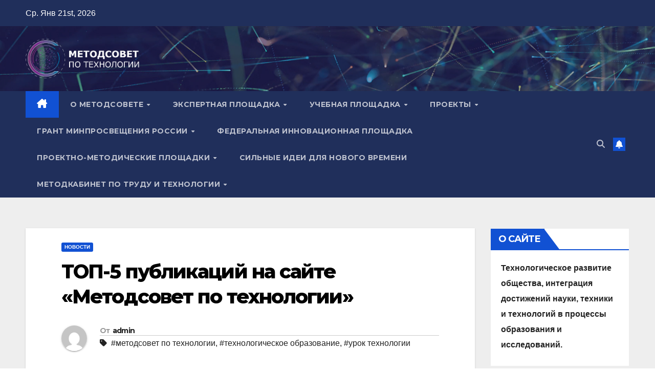

--- FILE ---
content_type: text/html; charset=UTF-8
request_url: https://metodsovet.ru/2024/01/03/%D1%82%D0%BE%D0%BF-5-%D0%BF%D1%83%D0%B1%D0%BB%D0%B8%D0%BA%D0%B0%D1%86%D0%B8%D0%B9-%D0%BD%D0%B0-%D1%81%D0%B0%D0%B9%D1%82%D0%B5-%D0%BC%D0%B5%D1%82%D0%BE%D0%B4%D1%81%D0%BE%D0%B2%D0%B5%D1%82-%D0%BF/
body_size: 20303
content:
<!DOCTYPE html>
<html dir="ltr" lang="ru-RU" prefix="og: https://ogp.me/ns#">
<head>
<meta charset="UTF-8">
<meta name="viewport" content="width=device-width, initial-scale=1">
<link rel="profile" href="http://gmpg.org/xfn/11">
<title>ТОП-5 публикаций на сайте «Методсовет по технологии» - НАЦИОНАЛЬНЫЙ МЕТОДИЧЕСКИЙ СОВЕТ ПО ТЕХНОЛОГИЧЕСКОМУ ОБРАЗОВАНИЮ</title>
	<style>img:is([sizes="auto" i], [sizes^="auto," i]) { contain-intrinsic-size: 3000px 1500px }</style>
	
		<!-- All in One SEO 4.9.3 - aioseo.com -->
	<meta name="description" content="Публикуем ТОП-5 публикаций, ставших наиболее популярными в 2023 году. Типология уроков по технологии / В.А. Кальней, О.Н. Логвинова, Д.А. Махотин Производственные кейсы в технологическом образовании в условиях цифровизации / А. В. Гавриленко, Д. А. Махотин, Д. В. Сасс Направления научных исследований в области развития технологического образования школьников в условиях цифровой трансформации экономики и производства /" />
	<meta name="robots" content="max-image-preview:large" />
	<meta name="author" content="admin"/>
	<link rel="canonical" href="https://metodsovet.ru/2024/01/03/%d1%82%d0%be%d0%bf-5-%d0%bf%d1%83%d0%b1%d0%bb%d0%b8%d0%ba%d0%b0%d1%86%d0%b8%d0%b9-%d0%bd%d0%b0-%d1%81%d0%b0%d0%b9%d1%82%d0%b5-%d0%bc%d0%b5%d1%82%d0%be%d0%b4%d1%81%d0%be%d0%b2%d0%b5%d1%82-%d0%bf/" />
	<meta name="generator" content="All in One SEO (AIOSEO) 4.9.3" />
		<meta property="og:locale" content="ru_RU" />
		<meta property="og:site_name" content="НАЦИОНАЛЬНЫЙ МЕТОДИЧЕСКИЙ СОВЕТ ПО ТЕХНОЛОГИЧЕСКОМУ ОБРАЗОВАНИЮ - АНО «МЕТОДСОВЕТ ПО ТЕХНОЛОГИИ»" />
		<meta property="og:type" content="article" />
		<meta property="og:title" content="ТОП-5 публикаций на сайте «Методсовет по технологии» - НАЦИОНАЛЬНЫЙ МЕТОДИЧЕСКИЙ СОВЕТ ПО ТЕХНОЛОГИЧЕСКОМУ ОБРАЗОВАНИЮ" />
		<meta property="og:description" content="Публикуем ТОП-5 публикаций, ставших наиболее популярными в 2023 году. Типология уроков по технологии / В.А. Кальней, О.Н. Логвинова, Д.А. Махотин Производственные кейсы в технологическом образовании в условиях цифровизации / А. В. Гавриленко, Д. А. Махотин, Д. В. Сасс Направления научных исследований в области развития технологического образования школьников в условиях цифровой трансформации экономики и производства /" />
		<meta property="og:url" content="https://metodsovet.ru/2024/01/03/%d1%82%d0%be%d0%bf-5-%d0%bf%d1%83%d0%b1%d0%bb%d0%b8%d0%ba%d0%b0%d1%86%d0%b8%d0%b9-%d0%bd%d0%b0-%d1%81%d0%b0%d0%b9%d1%82%d0%b5-%d0%bc%d0%b5%d1%82%d0%be%d0%b4%d1%81%d0%be%d0%b2%d0%b5%d1%82-%d0%bf/" />
		<meta property="og:image" content="https://metodsovet.ru/wp-content/uploads/2021/05/logo2.png" />
		<meta property="og:image:secure_url" content="https://metodsovet.ru/wp-content/uploads/2021/05/logo2.png" />
		<meta property="og:image:width" content="350" />
		<meta property="og:image:height" content="350" />
		<meta property="article:published_time" content="2024-01-03T00:00:35+00:00" />
		<meta property="article:modified_time" content="2024-01-03T00:00:35+00:00" />
		<meta property="article:publisher" content="https://www.facebook.com/groups/teaching.techo/" />
		<meta name="twitter:card" content="summary" />
		<meta name="twitter:title" content="ТОП-5 публикаций на сайте «Методсовет по технологии» - НАЦИОНАЛЬНЫЙ МЕТОДИЧЕСКИЙ СОВЕТ ПО ТЕХНОЛОГИЧЕСКОМУ ОБРАЗОВАНИЮ" />
		<meta name="twitter:description" content="Публикуем ТОП-5 публикаций, ставших наиболее популярными в 2023 году. Типология уроков по технологии / В.А. Кальней, О.Н. Логвинова, Д.А. Махотин Производственные кейсы в технологическом образовании в условиях цифровизации / А. В. Гавриленко, Д. А. Махотин, Д. В. Сасс Направления научных исследований в области развития технологического образования школьников в условиях цифровой трансформации экономики и производства /" />
		<meta name="twitter:image" content="https://metodsovet.ru/wp-content/uploads/2021/05/logo2.png" />
		<script type="application/ld+json" class="aioseo-schema">
			{"@context":"https:\/\/schema.org","@graph":[{"@type":"BlogPosting","@id":"https:\/\/metodsovet.ru\/2024\/01\/03\/%d1%82%d0%be%d0%bf-5-%d0%bf%d1%83%d0%b1%d0%bb%d0%b8%d0%ba%d0%b0%d1%86%d0%b8%d0%b9-%d0%bd%d0%b0-%d1%81%d0%b0%d0%b9%d1%82%d0%b5-%d0%bc%d0%b5%d1%82%d0%be%d0%b4%d1%81%d0%be%d0%b2%d0%b5%d1%82-%d0%bf\/#blogposting","name":"\u0422\u041e\u041f-5 \u043f\u0443\u0431\u043b\u0438\u043a\u0430\u0446\u0438\u0439 \u043d\u0430 \u0441\u0430\u0439\u0442\u0435 \u00ab\u041c\u0435\u0442\u043e\u0434\u0441\u043e\u0432\u0435\u0442 \u043f\u043e \u0442\u0435\u0445\u043d\u043e\u043b\u043e\u0433\u0438\u0438\u00bb - \u041d\u0410\u0426\u0418\u041e\u041d\u0410\u041b\u042c\u041d\u042b\u0419 \u041c\u0415\u0422\u041e\u0414\u0418\u0427\u0415\u0421\u041a\u0418\u0419 \u0421\u041e\u0412\u0415\u0422 \u041f\u041e \u0422\u0415\u0425\u041d\u041e\u041b\u041e\u0413\u0418\u0427\u0415\u0421\u041a\u041e\u041c\u0423 \u041e\u0411\u0420\u0410\u0417\u041e\u0412\u0410\u041d\u0418\u042e","headline":"\u0422\u041e\u041f-5 \u043f\u0443\u0431\u043b\u0438\u043a\u0430\u0446\u0438\u0439 \u043d\u0430 \u0441\u0430\u0439\u0442\u0435 &#171;\u041c\u0435\u0442\u043e\u0434\u0441\u043e\u0432\u0435\u0442 \u043f\u043e \u0442\u0435\u0445\u043d\u043e\u043b\u043e\u0433\u0438\u0438&#187;","author":{"@id":"https:\/\/metodsovet.ru\/author\/admin\/#author"},"publisher":{"@id":"https:\/\/metodsovet.ru\/#organization"},"image":{"@type":"ImageObject","url":"https:\/\/metodsovet.ru\/wp-content\/uploads\/2024\/01\/11.jpeg","width":1850,"height":929},"datePublished":"2024-01-03T03:00:35+03:00","dateModified":"2024-01-03T03:00:35+03:00","inLanguage":"ru-RU","mainEntityOfPage":{"@id":"https:\/\/metodsovet.ru\/2024\/01\/03\/%d1%82%d0%be%d0%bf-5-%d0%bf%d1%83%d0%b1%d0%bb%d0%b8%d0%ba%d0%b0%d1%86%d0%b8%d0%b9-%d0%bd%d0%b0-%d1%81%d0%b0%d0%b9%d1%82%d0%b5-%d0%bc%d0%b5%d1%82%d0%be%d0%b4%d1%81%d0%be%d0%b2%d0%b5%d1%82-%d0%bf\/#webpage"},"isPartOf":{"@id":"https:\/\/metodsovet.ru\/2024\/01\/03\/%d1%82%d0%be%d0%bf-5-%d0%bf%d1%83%d0%b1%d0%bb%d0%b8%d0%ba%d0%b0%d1%86%d0%b8%d0%b9-%d0%bd%d0%b0-%d1%81%d0%b0%d0%b9%d1%82%d0%b5-%d0%bc%d0%b5%d1%82%d0%be%d0%b4%d1%81%d0%be%d0%b2%d0%b5%d1%82-%d0%bf\/#webpage"},"articleSection":"\u041d\u043e\u0432\u043e\u0441\u0442\u0438, \u043c\u0435\u0442\u043e\u0434\u0441\u043e\u0432\u0435\u0442 \u043f\u043e \u0442\u0435\u0445\u043d\u043e\u043b\u043e\u0433\u0438\u0438, \u0442\u0435\u0445\u043d\u043e\u043b\u043e\u0433\u0438\u0447\u0435\u0441\u043a\u043e\u0435 \u043e\u0431\u0440\u0430\u0437\u043e\u0432\u0430\u043d\u0438\u0435, \u0443\u0440\u043e\u043a \u0442\u0435\u0445\u043d\u043e\u043b\u043e\u0433\u0438\u0438"},{"@type":"BreadcrumbList","@id":"https:\/\/metodsovet.ru\/2024\/01\/03\/%d1%82%d0%be%d0%bf-5-%d0%bf%d1%83%d0%b1%d0%bb%d0%b8%d0%ba%d0%b0%d1%86%d0%b8%d0%b9-%d0%bd%d0%b0-%d1%81%d0%b0%d0%b9%d1%82%d0%b5-%d0%bc%d0%b5%d1%82%d0%be%d0%b4%d1%81%d0%be%d0%b2%d0%b5%d1%82-%d0%bf\/#breadcrumblist","itemListElement":[{"@type":"ListItem","@id":"https:\/\/metodsovet.ru#listItem","position":1,"name":"\u0413\u043b\u0430\u0432\u043d\u0430\u044f","item":"https:\/\/metodsovet.ru","nextItem":{"@type":"ListItem","@id":"https:\/\/metodsovet.ru\/category\/%d0%bd%d0%be%d0%b2%d0%be%d1%81%d1%82%d0%b8\/#listItem","name":"\u041d\u043e\u0432\u043e\u0441\u0442\u0438"}},{"@type":"ListItem","@id":"https:\/\/metodsovet.ru\/category\/%d0%bd%d0%be%d0%b2%d0%be%d1%81%d1%82%d0%b8\/#listItem","position":2,"name":"\u041d\u043e\u0432\u043e\u0441\u0442\u0438","item":"https:\/\/metodsovet.ru\/category\/%d0%bd%d0%be%d0%b2%d0%be%d1%81%d1%82%d0%b8\/","nextItem":{"@type":"ListItem","@id":"https:\/\/metodsovet.ru\/2024\/01\/03\/%d1%82%d0%be%d0%bf-5-%d0%bf%d1%83%d0%b1%d0%bb%d0%b8%d0%ba%d0%b0%d1%86%d0%b8%d0%b9-%d0%bd%d0%b0-%d1%81%d0%b0%d0%b9%d1%82%d0%b5-%d0%bc%d0%b5%d1%82%d0%be%d0%b4%d1%81%d0%be%d0%b2%d0%b5%d1%82-%d0%bf\/#listItem","name":"\u0422\u041e\u041f-5 \u043f\u0443\u0431\u043b\u0438\u043a\u0430\u0446\u0438\u0439 \u043d\u0430 \u0441\u0430\u0439\u0442\u0435 &#171;\u041c\u0435\u0442\u043e\u0434\u0441\u043e\u0432\u0435\u0442 \u043f\u043e \u0442\u0435\u0445\u043d\u043e\u043b\u043e\u0433\u0438\u0438&#187;"},"previousItem":{"@type":"ListItem","@id":"https:\/\/metodsovet.ru#listItem","name":"\u0413\u043b\u0430\u0432\u043d\u0430\u044f"}},{"@type":"ListItem","@id":"https:\/\/metodsovet.ru\/2024\/01\/03\/%d1%82%d0%be%d0%bf-5-%d0%bf%d1%83%d0%b1%d0%bb%d0%b8%d0%ba%d0%b0%d1%86%d0%b8%d0%b9-%d0%bd%d0%b0-%d1%81%d0%b0%d0%b9%d1%82%d0%b5-%d0%bc%d0%b5%d1%82%d0%be%d0%b4%d1%81%d0%be%d0%b2%d0%b5%d1%82-%d0%bf\/#listItem","position":3,"name":"\u0422\u041e\u041f-5 \u043f\u0443\u0431\u043b\u0438\u043a\u0430\u0446\u0438\u0439 \u043d\u0430 \u0441\u0430\u0439\u0442\u0435 &#171;\u041c\u0435\u0442\u043e\u0434\u0441\u043e\u0432\u0435\u0442 \u043f\u043e \u0442\u0435\u0445\u043d\u043e\u043b\u043e\u0433\u0438\u0438&#187;","previousItem":{"@type":"ListItem","@id":"https:\/\/metodsovet.ru\/category\/%d0%bd%d0%be%d0%b2%d0%be%d1%81%d1%82%d0%b8\/#listItem","name":"\u041d\u043e\u0432\u043e\u0441\u0442\u0438"}}]},{"@type":"Organization","@id":"https:\/\/metodsovet.ru\/#organization","name":"\u041d\u0410\u0426\u0418\u041e\u041d\u0410\u041b\u042c\u041d\u042b\u0419 \u041c\u0415\u0422\u041e\u0414\u0418\u0427\u0415\u0421\u041a\u0418\u0419 \u0421\u041e\u0412\u0415\u0422 \u041f\u041e \u0422\u0415\u0425\u041d\u041e\u041b\u041e\u0413\u0418\u0427\u0415\u0421\u041a\u041e\u041c\u0423 \u041e\u0411\u0420\u0410\u0417\u041e\u0412\u0410\u041d\u0418\u042e","description":"\u0410\u041d\u041e \u00ab\u041c\u0415\u0422\u041e\u0414\u0421\u041e\u0412\u0415\u0422 \u041f\u041e \u0422\u0415\u0425\u041d\u041e\u041b\u041e\u0413\u0418\u0418\u00bb","url":"https:\/\/metodsovet.ru\/","telephone":"+74992888967","logo":{"@type":"ImageObject","url":"https:\/\/metodsovet.ru\/wp-content\/uploads\/2021\/05\/Logo_McT.png","@id":"https:\/\/metodsovet.ru\/2024\/01\/03\/%d1%82%d0%be%d0%bf-5-%d0%bf%d1%83%d0%b1%d0%bb%d0%b8%d0%ba%d0%b0%d1%86%d0%b8%d0%b9-%d0%bd%d0%b0-%d1%81%d0%b0%d0%b9%d1%82%d0%b5-%d0%bc%d0%b5%d1%82%d0%be%d0%b4%d1%81%d0%be%d0%b2%d0%b5%d1%82-%d0%bf\/#organizationLogo","width":555,"height":676},"image":{"@id":"https:\/\/metodsovet.ru\/2024\/01\/03\/%d1%82%d0%be%d0%bf-5-%d0%bf%d1%83%d0%b1%d0%bb%d0%b8%d0%ba%d0%b0%d1%86%d0%b8%d0%b9-%d0%bd%d0%b0-%d1%81%d0%b0%d0%b9%d1%82%d0%b5-%d0%bc%d0%b5%d1%82%d0%be%d0%b4%d1%81%d0%be%d0%b2%d0%b5%d1%82-%d0%bf\/#organizationLogo"},"sameAs":["https:\/\/www.facebook.com\/groups\/teaching.techo\/"]},{"@type":"Person","@id":"https:\/\/metodsovet.ru\/author\/admin\/#author","url":"https:\/\/metodsovet.ru\/author\/admin\/","name":"admin","image":{"@type":"ImageObject","@id":"https:\/\/metodsovet.ru\/2024\/01\/03\/%d1%82%d0%be%d0%bf-5-%d0%bf%d1%83%d0%b1%d0%bb%d0%b8%d0%ba%d0%b0%d1%86%d0%b8%d0%b9-%d0%bd%d0%b0-%d1%81%d0%b0%d0%b9%d1%82%d0%b5-%d0%bc%d0%b5%d1%82%d0%be%d0%b4%d1%81%d0%be%d0%b2%d0%b5%d1%82-%d0%bf\/#authorImage","url":"https:\/\/secure.gravatar.com\/avatar\/f5b58a7597c3b5109b81dd90df1a7963?s=96&d=mm&r=g","width":96,"height":96,"caption":"admin"}},{"@type":"WebPage","@id":"https:\/\/metodsovet.ru\/2024\/01\/03\/%d1%82%d0%be%d0%bf-5-%d0%bf%d1%83%d0%b1%d0%bb%d0%b8%d0%ba%d0%b0%d1%86%d0%b8%d0%b9-%d0%bd%d0%b0-%d1%81%d0%b0%d0%b9%d1%82%d0%b5-%d0%bc%d0%b5%d1%82%d0%be%d0%b4%d1%81%d0%be%d0%b2%d0%b5%d1%82-%d0%bf\/#webpage","url":"https:\/\/metodsovet.ru\/2024\/01\/03\/%d1%82%d0%be%d0%bf-5-%d0%bf%d1%83%d0%b1%d0%bb%d0%b8%d0%ba%d0%b0%d1%86%d0%b8%d0%b9-%d0%bd%d0%b0-%d1%81%d0%b0%d0%b9%d1%82%d0%b5-%d0%bc%d0%b5%d1%82%d0%be%d0%b4%d1%81%d0%be%d0%b2%d0%b5%d1%82-%d0%bf\/","name":"\u0422\u041e\u041f-5 \u043f\u0443\u0431\u043b\u0438\u043a\u0430\u0446\u0438\u0439 \u043d\u0430 \u0441\u0430\u0439\u0442\u0435 \u00ab\u041c\u0435\u0442\u043e\u0434\u0441\u043e\u0432\u0435\u0442 \u043f\u043e \u0442\u0435\u0445\u043d\u043e\u043b\u043e\u0433\u0438\u0438\u00bb - \u041d\u0410\u0426\u0418\u041e\u041d\u0410\u041b\u042c\u041d\u042b\u0419 \u041c\u0415\u0422\u041e\u0414\u0418\u0427\u0415\u0421\u041a\u0418\u0419 \u0421\u041e\u0412\u0415\u0422 \u041f\u041e \u0422\u0415\u0425\u041d\u041e\u041b\u041e\u0413\u0418\u0427\u0415\u0421\u041a\u041e\u041c\u0423 \u041e\u0411\u0420\u0410\u0417\u041e\u0412\u0410\u041d\u0418\u042e","description":"\u041f\u0443\u0431\u043b\u0438\u043a\u0443\u0435\u043c \u0422\u041e\u041f-5 \u043f\u0443\u0431\u043b\u0438\u043a\u0430\u0446\u0438\u0439, \u0441\u0442\u0430\u0432\u0448\u0438\u0445 \u043d\u0430\u0438\u0431\u043e\u043b\u0435\u0435 \u043f\u043e\u043f\u0443\u043b\u044f\u0440\u043d\u044b\u043c\u0438 \u0432 2023 \u0433\u043e\u0434\u0443. \u0422\u0438\u043f\u043e\u043b\u043e\u0433\u0438\u044f \u0443\u0440\u043e\u043a\u043e\u0432 \u043f\u043e \u0442\u0435\u0445\u043d\u043e\u043b\u043e\u0433\u0438\u0438 \/ \u0412.\u0410. \u041a\u0430\u043b\u044c\u043d\u0435\u0439, \u041e.\u041d. \u041b\u043e\u0433\u0432\u0438\u043d\u043e\u0432\u0430, \u0414.\u0410. \u041c\u0430\u0445\u043e\u0442\u0438\u043d \u041f\u0440\u043e\u0438\u0437\u0432\u043e\u0434\u0441\u0442\u0432\u0435\u043d\u043d\u044b\u0435 \u043a\u0435\u0439\u0441\u044b \u0432 \u0442\u0435\u0445\u043d\u043e\u043b\u043e\u0433\u0438\u0447\u0435\u0441\u043a\u043e\u043c \u043e\u0431\u0440\u0430\u0437\u043e\u0432\u0430\u043d\u0438\u0438 \u0432 \u0443\u0441\u043b\u043e\u0432\u0438\u044f\u0445 \u0446\u0438\u0444\u0440\u043e\u0432\u0438\u0437\u0430\u0446\u0438\u0438 \/ \u0410. \u0412. \u0413\u0430\u0432\u0440\u0438\u043b\u0435\u043d\u043a\u043e, \u0414. \u0410. \u041c\u0430\u0445\u043e\u0442\u0438\u043d, \u0414. \u0412. \u0421\u0430\u0441\u0441 \u041d\u0430\u043f\u0440\u0430\u0432\u043b\u0435\u043d\u0438\u044f \u043d\u0430\u0443\u0447\u043d\u044b\u0445 \u0438\u0441\u0441\u043b\u0435\u0434\u043e\u0432\u0430\u043d\u0438\u0439 \u0432 \u043e\u0431\u043b\u0430\u0441\u0442\u0438 \u0440\u0430\u0437\u0432\u0438\u0442\u0438\u044f \u0442\u0435\u0445\u043d\u043e\u043b\u043e\u0433\u0438\u0447\u0435\u0441\u043a\u043e\u0433\u043e \u043e\u0431\u0440\u0430\u0437\u043e\u0432\u0430\u043d\u0438\u044f \u0448\u043a\u043e\u043b\u044c\u043d\u0438\u043a\u043e\u0432 \u0432 \u0443\u0441\u043b\u043e\u0432\u0438\u044f\u0445 \u0446\u0438\u0444\u0440\u043e\u0432\u043e\u0439 \u0442\u0440\u0430\u043d\u0441\u0444\u043e\u0440\u043c\u0430\u0446\u0438\u0438 \u044d\u043a\u043e\u043d\u043e\u043c\u0438\u043a\u0438 \u0438 \u043f\u0440\u043e\u0438\u0437\u0432\u043e\u0434\u0441\u0442\u0432\u0430 \/","inLanguage":"ru-RU","isPartOf":{"@id":"https:\/\/metodsovet.ru\/#website"},"breadcrumb":{"@id":"https:\/\/metodsovet.ru\/2024\/01\/03\/%d1%82%d0%be%d0%bf-5-%d0%bf%d1%83%d0%b1%d0%bb%d0%b8%d0%ba%d0%b0%d1%86%d0%b8%d0%b9-%d0%bd%d0%b0-%d1%81%d0%b0%d0%b9%d1%82%d0%b5-%d0%bc%d0%b5%d1%82%d0%be%d0%b4%d1%81%d0%be%d0%b2%d0%b5%d1%82-%d0%bf\/#breadcrumblist"},"author":{"@id":"https:\/\/metodsovet.ru\/author\/admin\/#author"},"creator":{"@id":"https:\/\/metodsovet.ru\/author\/admin\/#author"},"image":{"@type":"ImageObject","url":"https:\/\/metodsovet.ru\/wp-content\/uploads\/2024\/01\/11.jpeg","@id":"https:\/\/metodsovet.ru\/2024\/01\/03\/%d1%82%d0%be%d0%bf-5-%d0%bf%d1%83%d0%b1%d0%bb%d0%b8%d0%ba%d0%b0%d1%86%d0%b8%d0%b9-%d0%bd%d0%b0-%d1%81%d0%b0%d0%b9%d1%82%d0%b5-%d0%bc%d0%b5%d1%82%d0%be%d0%b4%d1%81%d0%be%d0%b2%d0%b5%d1%82-%d0%bf\/#mainImage","width":1850,"height":929},"primaryImageOfPage":{"@id":"https:\/\/metodsovet.ru\/2024\/01\/03\/%d1%82%d0%be%d0%bf-5-%d0%bf%d1%83%d0%b1%d0%bb%d0%b8%d0%ba%d0%b0%d1%86%d0%b8%d0%b9-%d0%bd%d0%b0-%d1%81%d0%b0%d0%b9%d1%82%d0%b5-%d0%bc%d0%b5%d1%82%d0%be%d0%b4%d1%81%d0%be%d0%b2%d0%b5%d1%82-%d0%bf\/#mainImage"},"datePublished":"2024-01-03T03:00:35+03:00","dateModified":"2024-01-03T03:00:35+03:00"},{"@type":"WebSite","@id":"https:\/\/metodsovet.ru\/#website","url":"https:\/\/metodsovet.ru\/","name":"\u041d\u0410\u0426\u0418\u041e\u041d\u0410\u041b\u042c\u041d\u042b\u0419 \u041c\u0415\u0422\u041e\u0414\u0418\u0427\u0415\u0421\u041a\u0418\u0419 \u0421\u041e\u0412\u0415\u0422 \u041f\u041e \u0422\u0415\u0425\u041d\u041e\u041b\u041e\u0413\u0418\u0427\u0415\u0421\u041a\u041e\u041c\u0423 \u041e\u0411\u0420\u0410\u0417\u041e\u0412\u0410\u041d\u0418\u042e","description":"\u0410\u041d\u041e \u00ab\u041c\u0415\u0422\u041e\u0414\u0421\u041e\u0412\u0415\u0422 \u041f\u041e \u0422\u0415\u0425\u041d\u041e\u041b\u041e\u0413\u0418\u0418\u00bb","inLanguage":"ru-RU","publisher":{"@id":"https:\/\/metodsovet.ru\/#organization"}}]}
		</script>
		<!-- All in One SEO -->

<link rel='dns-prefetch' href='//www.googletagmanager.com' />
<link rel='dns-prefetch' href='//fonts.googleapis.com' />
<link rel="alternate" type="application/rss+xml" title="НАЦИОНАЛЬНЫЙ МЕТОДИЧЕСКИЙ СОВЕТ ПО ТЕХНОЛОГИЧЕСКОМУ ОБРАЗОВАНИЮ &raquo; Лента" href="https://metodsovet.ru/feed/" />
<link rel="alternate" type="application/rss+xml" title="НАЦИОНАЛЬНЫЙ МЕТОДИЧЕСКИЙ СОВЕТ ПО ТЕХНОЛОГИЧЕСКОМУ ОБРАЗОВАНИЮ &raquo; Лента комментариев" href="https://metodsovet.ru/comments/feed/" />
<script>
window._wpemojiSettings = {"baseUrl":"https:\/\/s.w.org\/images\/core\/emoji\/15.0.3\/72x72\/","ext":".png","svgUrl":"https:\/\/s.w.org\/images\/core\/emoji\/15.0.3\/svg\/","svgExt":".svg","source":{"concatemoji":"https:\/\/metodsovet.ru\/wp-includes\/js\/wp-emoji-release.min.js?ver=6.7.4"}};
/*! This file is auto-generated */
!function(i,n){var o,s,e;function c(e){try{var t={supportTests:e,timestamp:(new Date).valueOf()};sessionStorage.setItem(o,JSON.stringify(t))}catch(e){}}function p(e,t,n){e.clearRect(0,0,e.canvas.width,e.canvas.height),e.fillText(t,0,0);var t=new Uint32Array(e.getImageData(0,0,e.canvas.width,e.canvas.height).data),r=(e.clearRect(0,0,e.canvas.width,e.canvas.height),e.fillText(n,0,0),new Uint32Array(e.getImageData(0,0,e.canvas.width,e.canvas.height).data));return t.every(function(e,t){return e===r[t]})}function u(e,t,n){switch(t){case"flag":return n(e,"\ud83c\udff3\ufe0f\u200d\u26a7\ufe0f","\ud83c\udff3\ufe0f\u200b\u26a7\ufe0f")?!1:!n(e,"\ud83c\uddfa\ud83c\uddf3","\ud83c\uddfa\u200b\ud83c\uddf3")&&!n(e,"\ud83c\udff4\udb40\udc67\udb40\udc62\udb40\udc65\udb40\udc6e\udb40\udc67\udb40\udc7f","\ud83c\udff4\u200b\udb40\udc67\u200b\udb40\udc62\u200b\udb40\udc65\u200b\udb40\udc6e\u200b\udb40\udc67\u200b\udb40\udc7f");case"emoji":return!n(e,"\ud83d\udc26\u200d\u2b1b","\ud83d\udc26\u200b\u2b1b")}return!1}function f(e,t,n){var r="undefined"!=typeof WorkerGlobalScope&&self instanceof WorkerGlobalScope?new OffscreenCanvas(300,150):i.createElement("canvas"),a=r.getContext("2d",{willReadFrequently:!0}),o=(a.textBaseline="top",a.font="600 32px Arial",{});return e.forEach(function(e){o[e]=t(a,e,n)}),o}function t(e){var t=i.createElement("script");t.src=e,t.defer=!0,i.head.appendChild(t)}"undefined"!=typeof Promise&&(o="wpEmojiSettingsSupports",s=["flag","emoji"],n.supports={everything:!0,everythingExceptFlag:!0},e=new Promise(function(e){i.addEventListener("DOMContentLoaded",e,{once:!0})}),new Promise(function(t){var n=function(){try{var e=JSON.parse(sessionStorage.getItem(o));if("object"==typeof e&&"number"==typeof e.timestamp&&(new Date).valueOf()<e.timestamp+604800&&"object"==typeof e.supportTests)return e.supportTests}catch(e){}return null}();if(!n){if("undefined"!=typeof Worker&&"undefined"!=typeof OffscreenCanvas&&"undefined"!=typeof URL&&URL.createObjectURL&&"undefined"!=typeof Blob)try{var e="postMessage("+f.toString()+"("+[JSON.stringify(s),u.toString(),p.toString()].join(",")+"));",r=new Blob([e],{type:"text/javascript"}),a=new Worker(URL.createObjectURL(r),{name:"wpTestEmojiSupports"});return void(a.onmessage=function(e){c(n=e.data),a.terminate(),t(n)})}catch(e){}c(n=f(s,u,p))}t(n)}).then(function(e){for(var t in e)n.supports[t]=e[t],n.supports.everything=n.supports.everything&&n.supports[t],"flag"!==t&&(n.supports.everythingExceptFlag=n.supports.everythingExceptFlag&&n.supports[t]);n.supports.everythingExceptFlag=n.supports.everythingExceptFlag&&!n.supports.flag,n.DOMReady=!1,n.readyCallback=function(){n.DOMReady=!0}}).then(function(){return e}).then(function(){var e;n.supports.everything||(n.readyCallback(),(e=n.source||{}).concatemoji?t(e.concatemoji):e.wpemoji&&e.twemoji&&(t(e.twemoji),t(e.wpemoji)))}))}((window,document),window._wpemojiSettings);
</script>
<style id='wp-emoji-styles-inline-css'>

	img.wp-smiley, img.emoji {
		display: inline !important;
		border: none !important;
		box-shadow: none !important;
		height: 1em !important;
		width: 1em !important;
		margin: 0 0.07em !important;
		vertical-align: -0.1em !important;
		background: none !important;
		padding: 0 !important;
	}
</style>
<link rel='stylesheet' id='wp-block-library-css' href='https://metodsovet.ru/wp-includes/css/dist/block-library/style.min.css?ver=6.7.4' media='all' />
<style id='wp-block-library-theme-inline-css'>
.wp-block-audio :where(figcaption){color:#555;font-size:13px;text-align:center}.is-dark-theme .wp-block-audio :where(figcaption){color:#ffffffa6}.wp-block-audio{margin:0 0 1em}.wp-block-code{border:1px solid #ccc;border-radius:4px;font-family:Menlo,Consolas,monaco,monospace;padding:.8em 1em}.wp-block-embed :where(figcaption){color:#555;font-size:13px;text-align:center}.is-dark-theme .wp-block-embed :where(figcaption){color:#ffffffa6}.wp-block-embed{margin:0 0 1em}.blocks-gallery-caption{color:#555;font-size:13px;text-align:center}.is-dark-theme .blocks-gallery-caption{color:#ffffffa6}:root :where(.wp-block-image figcaption){color:#555;font-size:13px;text-align:center}.is-dark-theme :root :where(.wp-block-image figcaption){color:#ffffffa6}.wp-block-image{margin:0 0 1em}.wp-block-pullquote{border-bottom:4px solid;border-top:4px solid;color:currentColor;margin-bottom:1.75em}.wp-block-pullquote cite,.wp-block-pullquote footer,.wp-block-pullquote__citation{color:currentColor;font-size:.8125em;font-style:normal;text-transform:uppercase}.wp-block-quote{border-left:.25em solid;margin:0 0 1.75em;padding-left:1em}.wp-block-quote cite,.wp-block-quote footer{color:currentColor;font-size:.8125em;font-style:normal;position:relative}.wp-block-quote:where(.has-text-align-right){border-left:none;border-right:.25em solid;padding-left:0;padding-right:1em}.wp-block-quote:where(.has-text-align-center){border:none;padding-left:0}.wp-block-quote.is-large,.wp-block-quote.is-style-large,.wp-block-quote:where(.is-style-plain){border:none}.wp-block-search .wp-block-search__label{font-weight:700}.wp-block-search__button{border:1px solid #ccc;padding:.375em .625em}:where(.wp-block-group.has-background){padding:1.25em 2.375em}.wp-block-separator.has-css-opacity{opacity:.4}.wp-block-separator{border:none;border-bottom:2px solid;margin-left:auto;margin-right:auto}.wp-block-separator.has-alpha-channel-opacity{opacity:1}.wp-block-separator:not(.is-style-wide):not(.is-style-dots){width:100px}.wp-block-separator.has-background:not(.is-style-dots){border-bottom:none;height:1px}.wp-block-separator.has-background:not(.is-style-wide):not(.is-style-dots){height:2px}.wp-block-table{margin:0 0 1em}.wp-block-table td,.wp-block-table th{word-break:normal}.wp-block-table :where(figcaption){color:#555;font-size:13px;text-align:center}.is-dark-theme .wp-block-table :where(figcaption){color:#ffffffa6}.wp-block-video :where(figcaption){color:#555;font-size:13px;text-align:center}.is-dark-theme .wp-block-video :where(figcaption){color:#ffffffa6}.wp-block-video{margin:0 0 1em}:root :where(.wp-block-template-part.has-background){margin-bottom:0;margin-top:0;padding:1.25em 2.375em}
</style>
<link rel='stylesheet' id='aioseo/css/src/vue/standalone/blocks/table-of-contents/global.scss-css' href='https://metodsovet.ru/wp-content/plugins/all-in-one-seo-pack/dist/Lite/assets/css/table-of-contents/global.e90f6d47.css?ver=4.9.3' media='all' />
<style id='qsm-quiz-style-inline-css'>


</style>
<style id='classic-theme-styles-inline-css'>
/*! This file is auto-generated */
.wp-block-button__link{color:#fff;background-color:#32373c;border-radius:9999px;box-shadow:none;text-decoration:none;padding:calc(.667em + 2px) calc(1.333em + 2px);font-size:1.125em}.wp-block-file__button{background:#32373c;color:#fff;text-decoration:none}
</style>
<style id='global-styles-inline-css'>
:root{--wp--preset--aspect-ratio--square: 1;--wp--preset--aspect-ratio--4-3: 4/3;--wp--preset--aspect-ratio--3-4: 3/4;--wp--preset--aspect-ratio--3-2: 3/2;--wp--preset--aspect-ratio--2-3: 2/3;--wp--preset--aspect-ratio--16-9: 16/9;--wp--preset--aspect-ratio--9-16: 9/16;--wp--preset--color--black: #000000;--wp--preset--color--cyan-bluish-gray: #abb8c3;--wp--preset--color--white: #ffffff;--wp--preset--color--pale-pink: #f78da7;--wp--preset--color--vivid-red: #cf2e2e;--wp--preset--color--luminous-vivid-orange: #ff6900;--wp--preset--color--luminous-vivid-amber: #fcb900;--wp--preset--color--light-green-cyan: #7bdcb5;--wp--preset--color--vivid-green-cyan: #00d084;--wp--preset--color--pale-cyan-blue: #8ed1fc;--wp--preset--color--vivid-cyan-blue: #0693e3;--wp--preset--color--vivid-purple: #9b51e0;--wp--preset--gradient--vivid-cyan-blue-to-vivid-purple: linear-gradient(135deg,rgba(6,147,227,1) 0%,rgb(155,81,224) 100%);--wp--preset--gradient--light-green-cyan-to-vivid-green-cyan: linear-gradient(135deg,rgb(122,220,180) 0%,rgb(0,208,130) 100%);--wp--preset--gradient--luminous-vivid-amber-to-luminous-vivid-orange: linear-gradient(135deg,rgba(252,185,0,1) 0%,rgba(255,105,0,1) 100%);--wp--preset--gradient--luminous-vivid-orange-to-vivid-red: linear-gradient(135deg,rgba(255,105,0,1) 0%,rgb(207,46,46) 100%);--wp--preset--gradient--very-light-gray-to-cyan-bluish-gray: linear-gradient(135deg,rgb(238,238,238) 0%,rgb(169,184,195) 100%);--wp--preset--gradient--cool-to-warm-spectrum: linear-gradient(135deg,rgb(74,234,220) 0%,rgb(151,120,209) 20%,rgb(207,42,186) 40%,rgb(238,44,130) 60%,rgb(251,105,98) 80%,rgb(254,248,76) 100%);--wp--preset--gradient--blush-light-purple: linear-gradient(135deg,rgb(255,206,236) 0%,rgb(152,150,240) 100%);--wp--preset--gradient--blush-bordeaux: linear-gradient(135deg,rgb(254,205,165) 0%,rgb(254,45,45) 50%,rgb(107,0,62) 100%);--wp--preset--gradient--luminous-dusk: linear-gradient(135deg,rgb(255,203,112) 0%,rgb(199,81,192) 50%,rgb(65,88,208) 100%);--wp--preset--gradient--pale-ocean: linear-gradient(135deg,rgb(255,245,203) 0%,rgb(182,227,212) 50%,rgb(51,167,181) 100%);--wp--preset--gradient--electric-grass: linear-gradient(135deg,rgb(202,248,128) 0%,rgb(113,206,126) 100%);--wp--preset--gradient--midnight: linear-gradient(135deg,rgb(2,3,129) 0%,rgb(40,116,252) 100%);--wp--preset--font-size--small: 13px;--wp--preset--font-size--medium: 20px;--wp--preset--font-size--large: 36px;--wp--preset--font-size--x-large: 42px;--wp--preset--spacing--20: 0.44rem;--wp--preset--spacing--30: 0.67rem;--wp--preset--spacing--40: 1rem;--wp--preset--spacing--50: 1.5rem;--wp--preset--spacing--60: 2.25rem;--wp--preset--spacing--70: 3.38rem;--wp--preset--spacing--80: 5.06rem;--wp--preset--shadow--natural: 6px 6px 9px rgba(0, 0, 0, 0.2);--wp--preset--shadow--deep: 12px 12px 50px rgba(0, 0, 0, 0.4);--wp--preset--shadow--sharp: 6px 6px 0px rgba(0, 0, 0, 0.2);--wp--preset--shadow--outlined: 6px 6px 0px -3px rgba(255, 255, 255, 1), 6px 6px rgba(0, 0, 0, 1);--wp--preset--shadow--crisp: 6px 6px 0px rgba(0, 0, 0, 1);}:where(.is-layout-flex){gap: 0.5em;}:where(.is-layout-grid){gap: 0.5em;}body .is-layout-flex{display: flex;}.is-layout-flex{flex-wrap: wrap;align-items: center;}.is-layout-flex > :is(*, div){margin: 0;}body .is-layout-grid{display: grid;}.is-layout-grid > :is(*, div){margin: 0;}:where(.wp-block-columns.is-layout-flex){gap: 2em;}:where(.wp-block-columns.is-layout-grid){gap: 2em;}:where(.wp-block-post-template.is-layout-flex){gap: 1.25em;}:where(.wp-block-post-template.is-layout-grid){gap: 1.25em;}.has-black-color{color: var(--wp--preset--color--black) !important;}.has-cyan-bluish-gray-color{color: var(--wp--preset--color--cyan-bluish-gray) !important;}.has-white-color{color: var(--wp--preset--color--white) !important;}.has-pale-pink-color{color: var(--wp--preset--color--pale-pink) !important;}.has-vivid-red-color{color: var(--wp--preset--color--vivid-red) !important;}.has-luminous-vivid-orange-color{color: var(--wp--preset--color--luminous-vivid-orange) !important;}.has-luminous-vivid-amber-color{color: var(--wp--preset--color--luminous-vivid-amber) !important;}.has-light-green-cyan-color{color: var(--wp--preset--color--light-green-cyan) !important;}.has-vivid-green-cyan-color{color: var(--wp--preset--color--vivid-green-cyan) !important;}.has-pale-cyan-blue-color{color: var(--wp--preset--color--pale-cyan-blue) !important;}.has-vivid-cyan-blue-color{color: var(--wp--preset--color--vivid-cyan-blue) !important;}.has-vivid-purple-color{color: var(--wp--preset--color--vivid-purple) !important;}.has-black-background-color{background-color: var(--wp--preset--color--black) !important;}.has-cyan-bluish-gray-background-color{background-color: var(--wp--preset--color--cyan-bluish-gray) !important;}.has-white-background-color{background-color: var(--wp--preset--color--white) !important;}.has-pale-pink-background-color{background-color: var(--wp--preset--color--pale-pink) !important;}.has-vivid-red-background-color{background-color: var(--wp--preset--color--vivid-red) !important;}.has-luminous-vivid-orange-background-color{background-color: var(--wp--preset--color--luminous-vivid-orange) !important;}.has-luminous-vivid-amber-background-color{background-color: var(--wp--preset--color--luminous-vivid-amber) !important;}.has-light-green-cyan-background-color{background-color: var(--wp--preset--color--light-green-cyan) !important;}.has-vivid-green-cyan-background-color{background-color: var(--wp--preset--color--vivid-green-cyan) !important;}.has-pale-cyan-blue-background-color{background-color: var(--wp--preset--color--pale-cyan-blue) !important;}.has-vivid-cyan-blue-background-color{background-color: var(--wp--preset--color--vivid-cyan-blue) !important;}.has-vivid-purple-background-color{background-color: var(--wp--preset--color--vivid-purple) !important;}.has-black-border-color{border-color: var(--wp--preset--color--black) !important;}.has-cyan-bluish-gray-border-color{border-color: var(--wp--preset--color--cyan-bluish-gray) !important;}.has-white-border-color{border-color: var(--wp--preset--color--white) !important;}.has-pale-pink-border-color{border-color: var(--wp--preset--color--pale-pink) !important;}.has-vivid-red-border-color{border-color: var(--wp--preset--color--vivid-red) !important;}.has-luminous-vivid-orange-border-color{border-color: var(--wp--preset--color--luminous-vivid-orange) !important;}.has-luminous-vivid-amber-border-color{border-color: var(--wp--preset--color--luminous-vivid-amber) !important;}.has-light-green-cyan-border-color{border-color: var(--wp--preset--color--light-green-cyan) !important;}.has-vivid-green-cyan-border-color{border-color: var(--wp--preset--color--vivid-green-cyan) !important;}.has-pale-cyan-blue-border-color{border-color: var(--wp--preset--color--pale-cyan-blue) !important;}.has-vivid-cyan-blue-border-color{border-color: var(--wp--preset--color--vivid-cyan-blue) !important;}.has-vivid-purple-border-color{border-color: var(--wp--preset--color--vivid-purple) !important;}.has-vivid-cyan-blue-to-vivid-purple-gradient-background{background: var(--wp--preset--gradient--vivid-cyan-blue-to-vivid-purple) !important;}.has-light-green-cyan-to-vivid-green-cyan-gradient-background{background: var(--wp--preset--gradient--light-green-cyan-to-vivid-green-cyan) !important;}.has-luminous-vivid-amber-to-luminous-vivid-orange-gradient-background{background: var(--wp--preset--gradient--luminous-vivid-amber-to-luminous-vivid-orange) !important;}.has-luminous-vivid-orange-to-vivid-red-gradient-background{background: var(--wp--preset--gradient--luminous-vivid-orange-to-vivid-red) !important;}.has-very-light-gray-to-cyan-bluish-gray-gradient-background{background: var(--wp--preset--gradient--very-light-gray-to-cyan-bluish-gray) !important;}.has-cool-to-warm-spectrum-gradient-background{background: var(--wp--preset--gradient--cool-to-warm-spectrum) !important;}.has-blush-light-purple-gradient-background{background: var(--wp--preset--gradient--blush-light-purple) !important;}.has-blush-bordeaux-gradient-background{background: var(--wp--preset--gradient--blush-bordeaux) !important;}.has-luminous-dusk-gradient-background{background: var(--wp--preset--gradient--luminous-dusk) !important;}.has-pale-ocean-gradient-background{background: var(--wp--preset--gradient--pale-ocean) !important;}.has-electric-grass-gradient-background{background: var(--wp--preset--gradient--electric-grass) !important;}.has-midnight-gradient-background{background: var(--wp--preset--gradient--midnight) !important;}.has-small-font-size{font-size: var(--wp--preset--font-size--small) !important;}.has-medium-font-size{font-size: var(--wp--preset--font-size--medium) !important;}.has-large-font-size{font-size: var(--wp--preset--font-size--large) !important;}.has-x-large-font-size{font-size: var(--wp--preset--font-size--x-large) !important;}
:where(.wp-block-post-template.is-layout-flex){gap: 1.25em;}:where(.wp-block-post-template.is-layout-grid){gap: 1.25em;}
:where(.wp-block-columns.is-layout-flex){gap: 2em;}:where(.wp-block-columns.is-layout-grid){gap: 2em;}
:root :where(.wp-block-pullquote){font-size: 1.5em;line-height: 1.6;}
</style>
<link rel='stylesheet' id='ansar-import-css' href='https://metodsovet.ru/wp-content/plugins/ansar-import/public/css/ansar-import-public.css?ver=2.1.0' media='all' />
<link rel='stylesheet' id='newsup-fonts-css' href='//fonts.googleapis.com/css?family=Montserrat%3A400%2C500%2C700%2C800%7CWork%2BSans%3A300%2C400%2C500%2C600%2C700%2C800%2C900%26display%3Dswap&#038;subset=latin%2Clatin-ext' media='all' />
<link rel='stylesheet' id='bootstrap-css' href='https://metodsovet.ru/wp-content/themes/newsup/css/bootstrap.css?ver=6.7.4' media='all' />
<link rel='stylesheet' id='newsup-style-css' href='https://metodsovet.ru/wp-content/themes/newsup/style.css?ver=6.7.4' media='all' />
<link rel='stylesheet' id='newsup-default-css' href='https://metodsovet.ru/wp-content/themes/newsup/css/colors/default.css?ver=6.7.4' media='all' />
<link rel='stylesheet' id='font-awesome-5-all-css' href='https://metodsovet.ru/wp-content/themes/newsup/css/font-awesome/css/all.min.css?ver=6.7.4' media='all' />
<link rel='stylesheet' id='font-awesome-4-shim-css' href='https://metodsovet.ru/wp-content/themes/newsup/css/font-awesome/css/v4-shims.min.css?ver=6.7.4' media='all' />
<link rel='stylesheet' id='owl-carousel-css' href='https://metodsovet.ru/wp-content/themes/newsup/css/owl.carousel.css?ver=6.7.4' media='all' />
<link rel='stylesheet' id='smartmenus-css' href='https://metodsovet.ru/wp-content/themes/newsup/css/jquery.smartmenus.bootstrap.css?ver=6.7.4' media='all' />
<link rel='stylesheet' id='newsup-custom-css-css' href='https://metodsovet.ru/wp-content/themes/newsup/inc/ansar/customize/css/customizer.css?ver=1.0' media='all' />
<script src="https://metodsovet.ru/wp-includes/js/jquery/jquery.min.js?ver=3.7.1" id="jquery-core-js"></script>
<script src="https://metodsovet.ru/wp-includes/js/jquery/jquery-migrate.min.js?ver=3.4.1" id="jquery-migrate-js"></script>
<script src="https://metodsovet.ru/wp-content/plugins/ansar-import/public/js/ansar-import-public.js?ver=2.1.0" id="ansar-import-js"></script>
<script id="3d-flip-book-client-locale-loader-js-extra">
var FB3D_CLIENT_LOCALE = {"ajaxurl":"https:\/\/metodsovet.ru\/wp-admin\/admin-ajax.php","dictionary":{"Table of contents":"Table of contents","Close":"Close","Bookmarks":"Bookmarks","Thumbnails":"Thumbnails","Search":"Search","Share":"Share","Facebook":"Facebook","Twitter":"Twitter","Email":"Email","Play":"Play","Previous page":"Previous page","Next page":"Next page","Zoom in":"Zoom in","Zoom out":"Zoom out","Fit view":"Fit view","Auto play":"Auto play","Full screen":"Full screen","More":"More","Smart pan":"Smart pan","Single page":"Single page","Sounds":"Sounds","Stats":"Stats","Print":"Print","Download":"Download","Goto first page":"Goto first page","Goto last page":"Goto last page"},"images":"https:\/\/metodsovet.ru\/wp-content\/plugins\/interactive-3d-flipbook-powered-physics-engine\/assets\/images\/","jsData":{"urls":[],"posts":{"ids_mis":[],"ids":[]},"pages":[],"firstPages":[],"bookCtrlProps":[],"bookTemplates":[]},"key":"3d-flip-book","pdfJS":{"pdfJsLib":"https:\/\/metodsovet.ru\/wp-content\/plugins\/interactive-3d-flipbook-powered-physics-engine\/assets\/js\/pdf.min.js?ver=4.3.136","pdfJsWorker":"https:\/\/metodsovet.ru\/wp-content\/plugins\/interactive-3d-flipbook-powered-physics-engine\/assets\/js\/pdf.worker.js?ver=4.3.136","stablePdfJsLib":"https:\/\/metodsovet.ru\/wp-content\/plugins\/interactive-3d-flipbook-powered-physics-engine\/assets\/js\/stable\/pdf.min.js?ver=2.5.207","stablePdfJsWorker":"https:\/\/metodsovet.ru\/wp-content\/plugins\/interactive-3d-flipbook-powered-physics-engine\/assets\/js\/stable\/pdf.worker.js?ver=2.5.207","pdfJsCMapUrl":"https:\/\/metodsovet.ru\/wp-content\/plugins\/interactive-3d-flipbook-powered-physics-engine\/assets\/cmaps\/"},"cacheurl":"https:\/\/metodsovet.ru\/wp-content\/uploads\/3d-flip-book\/cache\/","pluginsurl":"https:\/\/metodsovet.ru\/wp-content\/plugins\/","pluginurl":"https:\/\/metodsovet.ru\/wp-content\/plugins\/interactive-3d-flipbook-powered-physics-engine\/","thumbnailSize":{"width":"150","height":"150"},"version":"1.16.17"};
</script>
<script src="https://metodsovet.ru/wp-content/plugins/interactive-3d-flipbook-powered-physics-engine/assets/js/client-locale-loader.js?ver=1.16.17" id="3d-flip-book-client-locale-loader-js" async data-wp-strategy="async"></script>
<script src="https://metodsovet.ru/wp-content/themes/newsup/js/navigation.js?ver=6.7.4" id="newsup-navigation-js"></script>
<script src="https://metodsovet.ru/wp-content/themes/newsup/js/bootstrap.js?ver=6.7.4" id="bootstrap-js"></script>
<script src="https://metodsovet.ru/wp-content/themes/newsup/js/owl.carousel.min.js?ver=6.7.4" id="owl-carousel-min-js"></script>
<script src="https://metodsovet.ru/wp-content/themes/newsup/js/jquery.smartmenus.js?ver=6.7.4" id="smartmenus-js-js"></script>
<script src="https://metodsovet.ru/wp-content/themes/newsup/js/jquery.smartmenus.bootstrap.js?ver=6.7.4" id="bootstrap-smartmenus-js-js"></script>
<script src="https://metodsovet.ru/wp-content/themes/newsup/js/jquery.marquee.js?ver=6.7.4" id="newsup-marquee-js-js"></script>
<script src="https://metodsovet.ru/wp-content/themes/newsup/js/main.js?ver=6.7.4" id="newsup-main-js-js"></script>

<!-- Сниппет тегов Google (gtag.js), добавленный Site Kit -->
<!-- Сниппет Google Analytics добавлен с помощью Site Kit -->
<script src="https://www.googletagmanager.com/gtag/js?id=GT-5R692D7Q" id="google_gtagjs-js" async></script>
<script id="google_gtagjs-js-after">
window.dataLayer = window.dataLayer || [];function gtag(){dataLayer.push(arguments);}
gtag("set","linker",{"domains":["metodsovet.ru"]});
gtag("js", new Date());
gtag("set", "developer_id.dZTNiMT", true);
gtag("config", "GT-5R692D7Q");
 window._googlesitekit = window._googlesitekit || {}; window._googlesitekit.throttledEvents = []; window._googlesitekit.gtagEvent = (name, data) => { var key = JSON.stringify( { name, data } ); if ( !! window._googlesitekit.throttledEvents[ key ] ) { return; } window._googlesitekit.throttledEvents[ key ] = true; setTimeout( () => { delete window._googlesitekit.throttledEvents[ key ]; }, 5 ); gtag( "event", name, { ...data, event_source: "site-kit" } ); };
</script>
<link rel="https://api.w.org/" href="https://metodsovet.ru/wp-json/" /><link rel="alternate" title="JSON" type="application/json" href="https://metodsovet.ru/wp-json/wp/v2/posts/1134" /><link rel="EditURI" type="application/rsd+xml" title="RSD" href="https://metodsovet.ru/xmlrpc.php?rsd" />
<meta name="generator" content="WordPress 6.7.4" />
<link rel='shortlink' href='https://metodsovet.ru/?p=1134' />
<link rel="alternate" title="oEmbed (JSON)" type="application/json+oembed" href="https://metodsovet.ru/wp-json/oembed/1.0/embed?url=https%3A%2F%2Fmetodsovet.ru%2F2024%2F01%2F03%2F%25d1%2582%25d0%25be%25d0%25bf-5-%25d0%25bf%25d1%2583%25d0%25b1%25d0%25bb%25d0%25b8%25d0%25ba%25d0%25b0%25d1%2586%25d0%25b8%25d0%25b9-%25d0%25bd%25d0%25b0-%25d1%2581%25d0%25b0%25d0%25b9%25d1%2582%25d0%25b5-%25d0%25bc%25d0%25b5%25d1%2582%25d0%25be%25d0%25b4%25d1%2581%25d0%25be%25d0%25b2%25d0%25b5%25d1%2582-%25d0%25bf%2F" />
<link rel="alternate" title="oEmbed (XML)" type="text/xml+oembed" href="https://metodsovet.ru/wp-json/oembed/1.0/embed?url=https%3A%2F%2Fmetodsovet.ru%2F2024%2F01%2F03%2F%25d1%2582%25d0%25be%25d0%25bf-5-%25d0%25bf%25d1%2583%25d0%25b1%25d0%25bb%25d0%25b8%25d0%25ba%25d0%25b0%25d1%2586%25d0%25b8%25d0%25b9-%25d0%25bd%25d0%25b0-%25d1%2581%25d0%25b0%25d0%25b9%25d1%2582%25d0%25b5-%25d0%25bc%25d0%25b5%25d1%2582%25d0%25be%25d0%25b4%25d1%2581%25d0%25be%25d0%25b2%25d0%25b5%25d1%2582-%25d0%25bf%2F&#038;format=xml" />
<meta name="generator" content="Site Kit by Google 1.170.0" /> 
<style type="text/css" id="custom-background-css">
    .wrapper { background-color: #eee; }
</style>

<!-- Метатеги Google AdSense, добавленные Site Kit -->
<meta name="google-adsense-platform-account" content="ca-host-pub-2644536267352236">
<meta name="google-adsense-platform-domain" content="sitekit.withgoogle.com">
<!-- Завершите метатеги Google AdSense, добавленные Site Kit -->
    <style type="text/css">
            .site-title,
        .site-description {
            position: absolute;
            clip: rect(1px, 1px, 1px, 1px);
        }
        </style>
    <link rel="icon" href="https://metodsovet.ru/wp-content/uploads/2021/03/cropped-cropped-cropped-Logo_McT-32x32.jpg" sizes="32x32" />
<link rel="icon" href="https://metodsovet.ru/wp-content/uploads/2021/03/cropped-cropped-cropped-Logo_McT-192x192.jpg" sizes="192x192" />
<link rel="apple-touch-icon" href="https://metodsovet.ru/wp-content/uploads/2021/03/cropped-cropped-cropped-Logo_McT-180x180.jpg" />
<meta name="msapplication-TileImage" content="https://metodsovet.ru/wp-content/uploads/2021/03/cropped-cropped-cropped-Logo_McT-270x270.jpg" />
</head>
<body class="post-template-default single single-post postid-1134 single-format-standard wp-custom-logo wp-embed-responsive ta-hide-date-author-in-list" >
<div id="page" class="site">
<a class="skip-link screen-reader-text" href="#content">
Перейти к содержимому</a>
  <div class="wrapper" id="custom-background-css">
    <header class="mg-headwidget">
      <!--==================== TOP BAR ====================-->
      <div class="mg-head-detail hidden-xs">
    <div class="container-fluid">
        <div class="row align-items-center">
            <div class="col-md-6 col-xs-12">
                <ul class="info-left">
                                <li>Ср. Янв 21st, 2026             </li>
                        </ul>
            </div>
            <div class="col-md-6 col-xs-12">
                <ul class="mg-social info-right">
                                    </ul>
            </div>
        </div>
    </div>
</div>
      <div class="clearfix"></div>

      
      <div class="mg-nav-widget-area-back" style='background-image: url("https://metodsovet.ru/wp-content/themes/newsup/images/head-back.jpg" );'>
                <div class="overlay">
          <div class="inner"  style="background-color:rgba(32,47,91,0.4);" > 
              <div class="container-fluid">
                  <div class="mg-nav-widget-area">
                    <div class="row align-items-center">
                      <div class="col-md-3 text-center-xs">
                        <div class="navbar-header">
                          <div class="site-logo">
                            <a href="https://metodsovet.ru/" class="navbar-brand" rel="home"><img width="1014" height="350" src="https://metodsovet.ru/wp-content/uploads/2021/10/Logo_McT-3.png" class="custom-logo" alt="НАЦИОНАЛЬНЫЙ МЕТОДИЧЕСКИЙ СОВЕТ ПО ТЕХНОЛОГИЧЕСКОМУ ОБРАЗОВАНИЮ" decoding="async" fetchpriority="high" srcset="https://metodsovet.ru/wp-content/uploads/2021/10/Logo_McT-3.png 1014w, https://metodsovet.ru/wp-content/uploads/2021/10/Logo_McT-3-300x104.png 300w, https://metodsovet.ru/wp-content/uploads/2021/10/Logo_McT-3-768x265.png 768w" sizes="(max-width: 1014px) 100vw, 1014px" /></a>                          </div>
                          <div class="site-branding-text d-none">
                                                            <p class="site-title"> <a href="https://metodsovet.ru/" rel="home">НАЦИОНАЛЬНЫЙ МЕТОДИЧЕСКИЙ СОВЕТ ПО ТЕХНОЛОГИЧЕСКОМУ ОБРАЗОВАНИЮ</a></p>
                                                            <p class="site-description">АНО «МЕТОДСОВЕТ ПО ТЕХНОЛОГИИ»</p>
                          </div>    
                        </div>
                      </div>
                                          </div>
                  </div>
              </div>
          </div>
        </div>
      </div>
    <div class="mg-menu-full">
      <nav class="navbar navbar-expand-lg navbar-wp">
        <div class="container-fluid">
          <!-- Right nav -->
          <div class="m-header align-items-center">
                            <a class="mobilehomebtn" href="https://metodsovet.ru"><span class="fa-solid fa-house-chimney"></span></a>
              <!-- navbar-toggle -->
              <button class="navbar-toggler mx-auto" type="button" data-toggle="collapse" data-target="#navbar-wp" aria-controls="navbarSupportedContent" aria-expanded="false" aria-label="Переключить навигацию">
                <span class="burger">
                  <span class="burger-line"></span>
                  <span class="burger-line"></span>
                  <span class="burger-line"></span>
                </span>
              </button>
              <!-- /navbar-toggle -->
                          <div class="dropdown show mg-search-box pr-2">
                <a class="dropdown-toggle msearch ml-auto" href="#" role="button" id="dropdownMenuLink" data-toggle="dropdown" aria-haspopup="true" aria-expanded="false">
                <i class="fas fa-search"></i>
                </a> 
                <div class="dropdown-menu searchinner" aria-labelledby="dropdownMenuLink">
                    <form role="search" method="get" id="searchform" action="https://metodsovet.ru/">
  <div class="input-group">
    <input type="search" class="form-control" placeholder="Поиск" value="" name="s" />
    <span class="input-group-btn btn-default">
    <button type="submit" class="btn"> <i class="fas fa-search"></i> </button>
    </span> </div>
</form>                </div>
            </div>
                  <a href="https://vk.com/club216891195" target="_blank" class="btn-bell btn-theme mx-2"><i class="fa fa-bell"></i></a>
                      
          </div>
          <!-- /Right nav --> 
          <div class="collapse navbar-collapse" id="navbar-wp">
            <div class="d-md-block">
              <ul id="menu-%d0%b2%d0%b5%d1%80%d1%85%d0%bd%d0%b5%d0%b5-%d0%bc%d0%b5%d0%bd%d1%8e" class="nav navbar-nav mr-auto "><li class="active home"><a class="homebtn" href="https://metodsovet.ru"><span class='fa-solid fa-house-chimney'></span></a></li><li id="menu-item-21" class="menu-item menu-item-type-post_type menu-item-object-page menu-item-has-children menu-item-21 dropdown"><a class="nav-link" title="О МЕТОДСОВЕТЕ" href="https://metodsovet.ru/%d0%be-%d0%bd%d0%b0%d1%81/" data-toggle="dropdown" class="dropdown-toggle">О МЕТОДСОВЕТЕ </a>
<ul role="menu" class=" dropdown-menu">
	<li id="menu-item-36" class="menu-item menu-item-type-post_type menu-item-object-page menu-item-36"><a class="dropdown-item" title="МИССИЯ И ЗАДАЧИ" href="https://metodsovet.ru/%d0%bc%d0%b8%d1%81%d1%81%d0%b8%d1%8f-%d0%b8-%d0%b7%d0%b0%d0%b4%d0%b0%d1%87%d0%b8/">МИССИЯ И ЗАДАЧИ</a></li>
	<li id="menu-item-46" class="menu-item menu-item-type-post_type menu-item-object-page menu-item-46"><a class="dropdown-item" title="Положение о Методсовете" href="https://metodsovet.ru/%d0%bf%d0%be%d0%bb%d0%be%d0%b6%d0%b5%d0%bd%d0%b8%d0%b5-%d0%be-%d0%bc%d0%b5%d1%82%d0%be%d0%b4%d1%81%d0%be%d0%b2%d0%b5%d1%82%d0%b5/">Положение о Методсовете</a></li>
	<li id="menu-item-45" class="menu-item menu-item-type-post_type menu-item-object-page menu-item-45"><a class="dropdown-item" title="Официальные документы" href="https://metodsovet.ru/%d0%be%d1%84%d0%b8%d1%86%d0%b8%d0%b0%d0%bb%d1%8c%d0%bd%d1%8b%d0%b5-%d0%b4%d0%be%d0%ba%d1%83%d0%bc%d0%b5%d0%bd%d1%82%d1%8b/">Официальные документы</a></li>
	<li id="menu-item-44" class="menu-item menu-item-type-post_type menu-item-object-page menu-item-44"><a class="dropdown-item" title="Экспертные и консалтинговые услуги" href="https://metodsovet.ru/%d1%8d%d0%ba%d1%81%d0%bf%d0%b5%d1%80%d1%82%d0%bd%d1%8b%d0%b5-%d0%b8-%d0%ba%d0%be%d0%bd%d1%81%d0%b0%d0%bb%d1%82%d0%b8%d0%bd%d0%b3%d0%be%d0%b2%d1%8b%d0%b5-%d1%83%d1%81%d0%bb%d1%83%d0%b3%d0%b8/">Экспертные и консалтинговые услуги</a></li>
	<li id="menu-item-23" class="menu-item menu-item-type-post_type menu-item-object-page menu-item-23"><a class="dropdown-item" title="Контакты" href="https://metodsovet.ru/%d0%ba%d0%be%d0%bd%d1%82%d0%b0%d0%ba%d1%82%d1%8b/">Контакты</a></li>
</ul>
</li>
<li id="menu-item-61" class="menu-item menu-item-type-post_type menu-item-object-page menu-item-has-children menu-item-61 dropdown"><a class="nav-link" title="Экспертная площадка" href="https://metodsovet.ru/%d1%8d%d0%ba%d1%81%d0%bf%d0%b5%d1%80%d1%82%d0%bd%d0%b0%d1%8f-%d0%bf%d0%bb%d0%be%d1%89%d0%b0%d0%b4%d0%ba%d0%b0/" data-toggle="dropdown" class="dropdown-toggle">Экспертная площадка </a>
<ul role="menu" class=" dropdown-menu">
	<li id="menu-item-60" class="menu-item menu-item-type-post_type menu-item-object-page menu-item-60"><a class="dropdown-item" title="Положение о Методсовете" href="https://metodsovet.ru/%d1%8d%d0%ba%d1%81%d0%bf%d0%b5%d1%80%d1%82%d0%b8%d0%b7%d0%b0/">Положение о Методсовете</a></li>
	<li id="menu-item-57" class="menu-item menu-item-type-post_type menu-item-object-page menu-item-57"><a class="dropdown-item" title="Вступить в Методсовет" href="https://metodsovet.ru/%d0%b2%d1%81%d1%82%d1%83%d0%bf%d0%b8%d1%82%d1%8c-%d0%b2-%d0%bc%d0%b5%d1%82%d0%be%d0%b4%d1%81%d0%be%d0%b2%d0%b5%d1%82/">Вступить в Методсовет</a></li>
	<li id="menu-item-59" class="menu-item menu-item-type-post_type menu-item-object-page menu-item-59"><a class="dropdown-item" title="Научный совет" href="https://metodsovet.ru/%d0%bd%d0%b0%d1%83%d1%87%d0%bd%d1%8b%d0%b9-%d1%81%d0%be%d0%b2%d0%b5%d1%82/">Научный совет</a></li>
	<li id="menu-item-58" class="menu-item menu-item-type-post_type menu-item-object-page menu-item-58"><a class="dropdown-item" title="Экспертно-методический совет" href="https://metodsovet.ru/%d0%bc%d0%b5%d1%82%d0%be%d0%b4%d0%b8%d1%87%d0%b5%d1%81%d0%ba%d0%b8%d0%b9-%d1%81%d0%be%d0%b2%d0%b5%d1%82/">Экспертно-методический совет</a></li>
	<li id="menu-item-1230" class="menu-item menu-item-type-post_type menu-item-object-page menu-item-1230"><a class="dropdown-item" title="Экспертный совет РТО /раннего технологического обрзования/" href="https://metodsovet.ru/%d1%8d%d0%ba%d1%81%d0%bf%d0%b5%d1%80%d1%82%d0%bd%d1%8b%d0%b9-%d1%81%d0%be%d0%b2%d0%b5%d1%82-%d1%80%d1%82%d0%be/">Экспертный совет РТО /раннего технологического обрзования/</a></li>
	<li id="menu-item-791" class="menu-item menu-item-type-post_type menu-item-object-page menu-item-791"><a class="dropdown-item" title="Реестр экспертов" href="https://metodsovet.ru/%d1%80%d0%b5%d0%b5%d1%81%d1%82%d1%80-%d1%8d%d0%ba%d1%81%d0%bf%d0%b5%d1%80%d1%82%d0%be%d0%b2/">Реестр экспертов</a></li>
</ul>
</li>
<li id="menu-item-79" class="menu-item menu-item-type-post_type menu-item-object-page menu-item-has-children menu-item-79 dropdown"><a class="nav-link" title="Учебная площадка" href="https://metodsovet.ru/%d1%83%d1%87%d0%b5%d0%b1%d0%bd%d0%b0%d1%8f-%d0%bf%d0%bb%d0%be%d1%89%d0%b0%d0%b4%d0%ba%d0%b0/" data-toggle="dropdown" class="dropdown-toggle">Учебная площадка </a>
<ul role="menu" class=" dropdown-menu">
	<li id="menu-item-78" class="menu-item menu-item-type-post_type menu-item-object-page menu-item-78"><a class="dropdown-item" title="Вебинары" href="https://metodsovet.ru/%d0%b2%d0%b5%d0%b1%d0%b8%d0%bd%d0%b0%d1%80%d1%8b/">Вебинары</a></li>
	<li id="menu-item-77" class="menu-item menu-item-type-post_type menu-item-object-page menu-item-77"><a class="dropdown-item" title="Онлайн-курсы" href="https://metodsovet.ru/%d0%be%d0%bd%d0%bb%d0%b0%d0%b9%d0%bd-%d0%ba%d1%83%d1%80%d1%81%d1%8b/">Онлайн-курсы</a></li>
	<li id="menu-item-76" class="menu-item menu-item-type-post_type menu-item-object-page menu-item-76"><a class="dropdown-item" title="Повышение квалификации" href="https://metodsovet.ru/%d0%bf%d0%be%d0%b2%d1%8b%d1%88%d0%b5%d0%bd%d0%b8%d0%b5-%d0%ba%d0%b2%d0%b0%d0%bb%d0%b8%d1%84%d0%b8%d0%ba%d0%b0%d1%86%d0%b8%d0%b8/">Повышение квалификации</a></li>
	<li id="menu-item-75" class="menu-item menu-item-type-post_type menu-item-object-page menu-item-75"><a class="dropdown-item" title="Проф. переподготовка" href="https://metodsovet.ru/%d0%bf%d1%80%d0%be%d1%84-%d0%bf%d0%b5%d1%80%d0%b5%d0%bf%d0%be%d0%b4%d0%b3%d0%be%d1%82%d0%be%d0%b2%d0%ba%d0%b0/">Проф. переподготовка</a></li>
	<li id="menu-item-74" class="menu-item menu-item-type-post_type menu-item-object-page menu-item-74"><a class="dropdown-item" title="Магистратура" href="https://metodsovet.ru/%d0%bc%d0%b0%d0%b3%d0%b8%d1%81%d1%82%d1%80%d0%b0%d1%82%d1%83%d1%80%d0%b0/">Магистратура</a></li>
</ul>
</li>
<li id="menu-item-97" class="menu-item menu-item-type-post_type menu-item-object-page menu-item-has-children menu-item-97 dropdown"><a class="nav-link" title="Проекты" href="https://metodsovet.ru/%d0%bf%d1%80%d0%be%d0%b5%d0%ba%d1%82%d1%8b/" data-toggle="dropdown" class="dropdown-toggle">Проекты </a>
<ul role="menu" class=" dropdown-menu">
	<li id="menu-item-96" class="menu-item menu-item-type-post_type menu-item-object-page menu-item-96"><a class="dropdown-item" title="Лаборатория РИО" href="https://metodsovet.ru/%d0%bb%d0%b0%d0%b1%d0%be%d1%80%d0%b0%d1%82%d0%be%d1%80%d0%b8%d1%8f-%d1%80%d0%b8%d0%be/">Лаборатория РИО</a></li>
	<li id="menu-item-95" class="menu-item menu-item-type-post_type menu-item-object-page menu-item-95"><a class="dropdown-item" title="Дайджест ТО" href="https://metodsovet.ru/%d0%b4%d0%b0%d0%b9%d0%b4%d0%b6%d0%b5%d1%81%d1%82-%d1%82%d0%be/">Дайджест ТО</a></li>
	<li id="menu-item-94" class="menu-item menu-item-type-post_type menu-item-object-page menu-item-94"><a class="dropdown-item" title="Методический инкубатор ТО" href="https://metodsovet.ru/%d0%bc%d0%b5%d1%82%d0%be%d0%b4%d0%b8%d1%87%d0%b5%d1%81%d0%ba%d0%b8%d0%b9-%d0%b8%d0%bd%d0%ba%d1%83%d0%b1%d0%b0%d1%82%d0%be%d1%80-%d1%82%d0%be/">Методический инкубатор ТО</a></li>
	<li id="menu-item-93" class="menu-item menu-item-type-post_type menu-item-object-page menu-item-93"><a class="dropdown-item" title="Преподавание технологии (WS)" href="https://metodsovet.ru/%d0%bf%d1%80%d0%b5%d0%bf%d0%be%d0%b4%d0%b0%d0%b2%d0%b0%d0%bd%d0%b8%d0%b5-%d1%82%d0%b5%d1%85%d0%bd%d0%be%d0%bb%d0%be%d0%b3%d0%b8%d0%b8-ws/">Преподавание технологии (WS)</a></li>
	<li id="menu-item-92" class="menu-item menu-item-type-post_type menu-item-object-page menu-item-92"><a class="dropdown-item" title="Технологическая грамотность" href="https://metodsovet.ru/%d1%82%d0%b5%d1%85%d0%bd%d0%be%d0%bb%d0%be%d0%b3%d0%b8%d1%87%d0%b5%d1%81%d0%ba%d0%b0%d1%8f-%d0%b3%d1%80%d0%b0%d0%bc%d0%be%d1%82%d0%bd%d0%be%d1%81%d1%82%d1%8c/">Технологическая грамотность</a></li>
</ul>
</li>
<li id="menu-item-864" class="menu-item menu-item-type-post_type menu-item-object-page menu-item-has-children menu-item-864 dropdown"><a class="nav-link" title="Грант Минпросвещения России" href="https://metodsovet.ru/%d0%b3%d1%80%d0%b0%d0%bd%d1%82%d1%8b/" data-toggle="dropdown" class="dropdown-toggle">Грант Минпросвещения России </a>
<ul role="menu" class=" dropdown-menu">
	<li id="menu-item-914" class="menu-item menu-item-type-custom menu-item-object-custom menu-item-914"><a class="dropdown-item" title="14−15 октября 2022 г Международный форум &quot;Формирование технологической грамотности в условиях развития цифровой экономики и производства&quot;" href="http://metodsovet.tilda.ws/">14−15 октября 2022 г Международный форум &#171;Формирование технологической грамотности в условиях развития цифровой экономики и производства&#187;</a></li>
	<li id="menu-item-915" class="menu-item menu-item-type-custom menu-item-object-custom menu-item-915"><a class="dropdown-item" title="19−20 октября 2022 г Международный форум &quot;Цифровые технологии и инструменты открытого образования: на пути к цифровой грамотности&quot;" href="http://metodsovet.tilda.ws/digitaltech">19−20 октября 2022 г Международный форум &#171;Цифровые технологии и инструменты открытого образования: на пути к цифровой грамотности&#187;</a></li>
	<li id="menu-item-916" class="menu-item menu-item-type-custom menu-item-object-custom menu-item-916"><a class="dropdown-item" title="25−26 октября 2022 г  Международный форум &quot;Технологии и инструменты формирования читательской грамотности и осмысленного чтения&quot;" href="http://metodsovet.tilda.ws/readlit">25−26 октября 2022 г  Международный форум &#171;Технологии и инструменты формирования читательской грамотности и осмысленного чтения&#187;</a></li>
</ul>
</li>
<li id="menu-item-892" class="menu-item menu-item-type-post_type menu-item-object-page menu-item-892"><a class="nav-link" title="Федеральная инновационная площадка" href="https://metodsovet.ru/%d1%84%d0%b8%d0%bf/">Федеральная инновационная площадка</a></li>
<li id="menu-item-1011" class="menu-item menu-item-type-post_type menu-item-object-page menu-item-has-children menu-item-1011 dropdown"><a class="nav-link" title="Проектно-методические площадки" href="https://metodsovet.ru/%d0%bf%d1%80%d0%be%d0%b5%d0%ba%d1%82%d0%bd%d0%be-%d0%bc%d0%b5%d1%82%d0%be%d0%b4%d0%b8%d1%87%d0%b5%d1%81%d0%ba%d0%b8%d0%b5-%d0%bf%d0%bb%d0%be%d1%89%d0%b0%d0%b4%d0%ba%d0%b8/" data-toggle="dropdown" class="dropdown-toggle">Проектно-методические площадки </a>
<ul role="menu" class=" dropdown-menu">
	<li id="menu-item-1029" class="menu-item menu-item-type-post_type menu-item-object-page menu-item-1029"><a class="dropdown-item" title="ТЕХНОПАРК «ОРБИТАЛЬ»" href="https://metodsovet.ru/%d0%b0%d0%bf%d1%80%d0%be%d0%b1%d0%b0%d1%86%d0%b8%d1%8f-%d0%ba%d0%be%d0%bd%d1%86%d0%b5%d0%bf%d1%86%d0%b8%d0%b8-%d0%b8%d0%bd%d1%82%d0%b5%d0%b3%d1%80%d0%b0%d1%86%d0%b8%d0%b8-%d0%bf%d0%be%d0%bb%d0%b8/">ТЕХНОПАРК «ОРБИТАЛЬ»</a></li>
	<li id="menu-item-1268" class="menu-item menu-item-type-post_type menu-item-object-page menu-item-1268"><a class="dropdown-item" title="Развитие технологического образования среди обучающихся на основе STEM-подхода" href="https://metodsovet.ru/stem-%d1%82%d0%b5%d1%85%d0%bd%d0%be%d0%bb%d0%be%d0%b3%d0%b8%d1%8f/">Развитие технологического образования среди обучающихся на основе STEM-подхода</a></li>
	<li id="menu-item-1034" class="menu-item menu-item-type-post_type menu-item-object-page menu-item-1034"><a class="dropdown-item" title="Реестр проектно-методических площадок" href="https://metodsovet.ru/%d1%80%d0%b5%d0%b5%d1%81%d1%82%d1%80-%d0%bf%d1%80%d0%be%d0%b5%d0%ba%d1%82%d0%bd%d0%be-%d0%bc%d0%b5%d1%82%d0%be%d0%b4%d0%b8%d1%87%d0%b5%d1%81%d0%ba%d0%b8%d1%85-%d0%bf%d0%bb%d0%be%d1%89%d0%b0%d0%b4/">Реестр проектно-методических площадок</a></li>
</ul>
</li>
<li id="menu-item-1094" class="menu-item menu-item-type-post_type menu-item-object-page menu-item-1094"><a class="nav-link" title="СИЛЬНЫЕ ИДЕИ ДЛЯ НОВОГО ВРЕМЕНИ" href="https://metodsovet.ru/%d1%81%d0%b8%d0%bb%d1%8c%d0%bd%d1%8b%d0%b5-%d0%b8%d0%b4%d0%b5%d0%b8-%d0%b4%d0%bb%d1%8f-%d0%bd%d0%be%d0%b2%d0%be%d0%b3%d0%be-%d0%b2%d1%80%d0%b5%d0%bc%d0%b5%d0%bd%d0%b8/">СИЛЬНЫЕ ИДЕИ ДЛЯ НОВОГО ВРЕМЕНИ</a></li>
<li id="menu-item-1154" class="menu-item menu-item-type-post_type menu-item-object-page menu-item-has-children menu-item-1154 dropdown"><a class="nav-link" title="Методкабинет по труду и технологии" href="https://metodsovet.ru/%d0%bc%d0%b5%d1%82%d0%be%d0%b4%d0%ba%d0%b0%d0%b1%d0%b8%d0%bd%d0%b5%d1%82-%d0%bf%d0%be-%d1%82%d0%b5%d1%85%d0%bd%d0%be%d0%bb%d0%be%d0%b3%d0%b8%d0%b8/" data-toggle="dropdown" class="dropdown-toggle">Методкабинет по труду и технологии </a>
<ul role="menu" class=" dropdown-menu">
	<li id="menu-item-1416" class="menu-item menu-item-type-post_type menu-item-object-page menu-item-1416"><a class="dropdown-item" title="Нормативные документы" href="https://metodsovet.ru/%d0%bd%d0%be%d1%80%d0%bc%d0%b0%d1%82%d0%b8%d0%b2%d0%bd%d1%8b%d0%b5-%d0%b4%d0%be%d0%ba%d1%83%d0%bc%d0%b5%d0%bd%d1%82%d1%8b/">Нормативные документы</a></li>
	<li id="menu-item-1485" class="menu-item menu-item-type-post_type menu-item-object-page menu-item-1485"><a class="dropdown-item" title="Программы технологического образования" href="https://metodsovet.ru/%d0%bf%d1%80%d0%be%d0%b3%d1%80%d0%b0%d0%bc%d0%bc%d1%8b-%d1%82%d0%b5%d1%85%d0%bd%d0%be%d0%bb%d0%be%d0%b3%d0%b8%d1%87%d0%b5%d1%81%d0%ba%d0%be%d0%b3%d0%be-%d0%be%d0%b1%d1%80%d0%b0%d0%b7%d0%be%d0%b2%d0%b0/">Программы технологического образования</a></li>
	<li id="menu-item-1484" class="menu-item menu-item-type-post_type menu-item-object-page menu-item-1484"><a class="dropdown-item" title="Учебники и учебная литература" href="https://metodsovet.ru/%d1%83%d1%87%d0%b5%d0%b1%d0%bd%d0%b8%d0%ba%d0%b8-%d0%b8-%d1%83%d1%87%d0%b5%d0%b1%d0%bd%d0%b0%d1%8f-%d0%bb%d0%b8%d1%82%d0%b5%d1%80%d0%b0%d1%82%d1%83%d1%80%d0%b0/">Учебники и учебная литература</a></li>
	<li id="menu-item-1483" class="menu-item menu-item-type-post_type menu-item-object-page menu-item-1483"><a class="dropdown-item" title="Методика технологического образования" href="https://metodsovet.ru/%d0%bc%d0%b5%d1%82%d0%be%d0%b4%d0%b8%d0%ba%d0%b0-%d1%82%d0%b5%d1%85%d0%bd%d0%be%d0%bb%d0%be%d0%b3%d0%b8%d1%87%d0%b5%d1%81%d0%ba%d0%be%d0%b3%d0%be-%d0%be%d0%b1%d1%80%d0%b0%d0%b7%d0%be%d0%b2%d0%b0%d0%bd/">Методика технологического образования</a></li>
	<li id="menu-item-1226" class="menu-item menu-item-type-post_type menu-item-object-page menu-item-1226"><a class="dropdown-item" title="Методические разработки" href="https://metodsovet.ru/%d0%bc%d0%b5%d1%82%d0%be%d0%b4%d0%b8%d1%87%d0%b5%d1%81%d0%ba%d0%b8%d0%b5-%d1%80%d0%b0%d0%b7%d1%80%d0%b0%d0%b1%d0%be%d1%82%d0%ba%d0%b8/">Методические разработки</a></li>
	<li id="menu-item-1482" class="menu-item menu-item-type-post_type menu-item-object-page menu-item-1482"><a class="dropdown-item" title="Электронные образовательные ресурсы / Цифровые образовательные ресурсы" href="https://metodsovet.ru/%d1%8d%d0%bb%d0%b5%d0%ba%d1%82%d1%80%d0%be%d0%bd%d0%bd%d1%8b%d0%b5-%d0%be%d0%b1%d1%80%d0%b0%d0%b7%d0%be%d0%b2%d0%b0%d1%82%d0%b5%d0%bb%d1%8c%d0%bd%d1%8b%d0%b5-%d1%80%d0%b5%d1%81%d1%83%d1%80%d1%81%d1%8b/">Электронные образовательные ресурсы / Цифровые образовательные ресурсы</a></li>
	<li id="menu-item-1481" class="menu-item menu-item-type-post_type menu-item-object-page menu-item-1481"><a class="dropdown-item" title="Учебные проекты" href="https://metodsovet.ru/%d1%83%d1%87%d0%b5%d0%b1%d0%bd%d1%8b%d0%b5-%d0%bf%d1%80%d0%be%d0%b5%d0%ba%d1%82%d1%8b/">Учебные проекты</a></li>
	<li id="menu-item-1480" class="menu-item menu-item-type-post_type menu-item-object-page menu-item-1480"><a class="dropdown-item" title="ВОПРОС — ОТВЕТ" href="https://metodsovet.ru/%d0%b2%d0%be%d0%bf%d1%80%d0%be%d1%81-%d0%be%d1%82%d0%b2%d0%b5%d1%82/">ВОПРОС — ОТВЕТ</a></li>
</ul>
</li>
</ul>            </div>      
          </div>
          <!-- Right nav -->
          <div class="desk-header d-lg-flex pl-3 ml-auto my-2 my-lg-0 position-relative align-items-center">
                        <div class="dropdown show mg-search-box pr-2">
                <a class="dropdown-toggle msearch ml-auto" href="#" role="button" id="dropdownMenuLink" data-toggle="dropdown" aria-haspopup="true" aria-expanded="false">
                <i class="fas fa-search"></i>
                </a> 
                <div class="dropdown-menu searchinner" aria-labelledby="dropdownMenuLink">
                    <form role="search" method="get" id="searchform" action="https://metodsovet.ru/">
  <div class="input-group">
    <input type="search" class="form-control" placeholder="Поиск" value="" name="s" />
    <span class="input-group-btn btn-default">
    <button type="submit" class="btn"> <i class="fas fa-search"></i> </button>
    </span> </div>
</form>                </div>
            </div>
                  <a href="https://vk.com/club216891195" target="_blank" class="btn-bell btn-theme mx-2"><i class="fa fa-bell"></i></a>
                  </div>
          <!-- /Right nav -->
      </div>
      </nav> <!-- /Navigation -->
    </div>
</header>
<div class="clearfix"></div> <!-- =========================
     Page Content Section      
============================== -->
<main id="content" class="single-class content">
  <!--container-->
    <div class="container-fluid">
      <!--row-->
        <div class="row">
                  <div class="col-lg-9 col-md-8">
                                <div class="mg-blog-post-box"> 
                    <div class="mg-header">
                        <div class="mg-blog-category"><a class="newsup-categories category-color-1" href="https://metodsovet.ru/category/%d0%bd%d0%be%d0%b2%d0%be%d1%81%d1%82%d0%b8/" alt="Посмотреть все записи в Новости"> 
                                 Новости
                             </a></div>                        <h1 class="title single"> <a title="Постоянная ссылка на:ТОП-5 публикаций на сайте &#171;Методсовет по технологии&#187;">
                            ТОП-5 публикаций на сайте &#171;Методсовет по технологии&#187;</a>
                        </h1>
                                                <div class="media mg-info-author-block"> 
                                                        <a class="mg-author-pic" href="https://metodsovet.ru/author/admin/"> <img alt='' src='https://secure.gravatar.com/avatar/f5b58a7597c3b5109b81dd90df1a7963?s=150&#038;d=mm&#038;r=g' srcset='https://secure.gravatar.com/avatar/f5b58a7597c3b5109b81dd90df1a7963?s=300&#038;d=mm&#038;r=g 2x' class='avatar avatar-150 photo' height='150' width='150' decoding='async'/> </a>
                                                        <div class="media-body">
                                                            <h4 class="media-heading"><span>От</span><a href="https://metodsovet.ru/author/admin/">admin</a></h4>
                                                                <span class="newsup-tags"><i class="fas fa-tag"></i>
                                     <a href="https://metodsovet.ru/tag/%d0%bc%d0%b5%d1%82%d0%be%d0%b4%d1%81%d0%be%d0%b2%d0%b5%d1%82-%d0%bf%d0%be-%d1%82%d0%b5%d1%85%d0%bd%d0%be%d0%bb%d0%be%d0%b3%d0%b8%d0%b8/">#методсовет по технологии</a>,  <a href="https://metodsovet.ru/tag/%d1%82%d0%b5%d1%85%d0%bd%d0%be%d0%bb%d0%be%d0%b3%d0%b8%d1%87%d0%b5%d1%81%d0%ba%d0%be%d0%b5-%d0%be%d0%b1%d1%80%d0%b0%d0%b7%d0%be%d0%b2%d0%b0%d0%bd%d0%b8%d0%b5/">#технологическое образование</a>, <a href="https://metodsovet.ru/tag/%d1%83%d1%80%d0%be%d0%ba-%d1%82%d0%b5%d1%85%d0%bd%d0%be%d0%bb%d0%be%d0%b3%d0%b8%d0%b8/">#урок технологии</a>                                    </span>
                                                            </div>
                        </div>
                                            </div>
                    <img width="1850" height="929" src="https://metodsovet.ru/wp-content/uploads/2024/01/11.jpeg" class="img-fluid wp-post-image" alt="" decoding="async" srcset="https://metodsovet.ru/wp-content/uploads/2024/01/11.jpeg 1850w, https://metodsovet.ru/wp-content/uploads/2024/01/11-300x151.jpeg 300w, https://metodsovet.ru/wp-content/uploads/2024/01/11-1024x514.jpeg 1024w, https://metodsovet.ru/wp-content/uploads/2024/01/11-768x386.jpeg 768w, https://metodsovet.ru/wp-content/uploads/2024/01/11-1536x771.jpeg 1536w" sizes="(max-width: 1850px) 100vw, 1850px" />                    <article class="page-content-single small single">
                        
<p class="has-pale-pink-background-color has-background">Публикуем ТОП-5 публикаций, ставших наиболее популярными в 2023 году.</p>



<ol class="wp-block-list" type="1">
<li><a href="https://metodsovet.ru/2021/04/29/типология-уроков-по-технологии/">Типология уроков по технологии</a> / В.А. Кальней, О.Н. Логвинова, Д.А. Махотин</li>



<li><a href="https://metodsovet.ru/2021/04/29/производственные-кейсы-в-технологич/">Производственные кейсы в технологическом образовании в условиях цифровизации</a> / А. В. Гавриленко, Д. А. Махотин, Д. В. Сасс</li>



<li><a href="https://metodsovet.ru/2023/02/13/направления-научных-исследований-в-о/">Направления научных исследований в области развития технологического образования школьников</a> в условиях цифровой трансформации экономики и производства / Д.А, Махотин</li>



<li><a href="https://metodsovet.ru/апробация-концепции-интеграции-поли/">Апробация концепции интеграции политехнического и полихудожественного образования детей дошкольного и младшего школьного возраста</a> – ТЕХНОПАРК «ОРБИТАЛЬ» / Д.В. Устинский, В.А, Устинская</li>



<li><a href="https://metodsovet.ru/2021/03/29/обновление-содержания-технологическ/">Обновление содержания технологического образования в условиях развития цифровых технологий</a>: мнение педагогов и руководителей общеобразовательных организаций / И.М. Никитин, Д.А. Махотин</li>
</ol>
        <script>
        function pinIt() {
        var e = document.createElement('script');
        e.setAttribute('type','text/javascript');
        e.setAttribute('charset','UTF-8');
        e.setAttribute('src','https://assets.pinterest.com/js/pinmarklet.js?r='+Math.random()*99999999);
        document.body.appendChild(e);
        }
        </script>
        <div class="post-share">
            <div class="post-share-icons cf">
                <a href="https://www.facebook.com/sharer.php?u=https%3A%2F%2Fmetodsovet.ru%2F2024%2F01%2F03%2F%25d1%2582%25d0%25be%25d0%25bf-5-%25d0%25bf%25d1%2583%25d0%25b1%25d0%25bb%25d0%25b8%25d0%25ba%25d0%25b0%25d1%2586%25d0%25b8%25d0%25b9-%25d0%25bd%25d0%25b0-%25d1%2581%25d0%25b0%25d0%25b9%25d1%2582%25d0%25b5-%25d0%25bc%25d0%25b5%25d1%2582%25d0%25be%25d0%25b4%25d1%2581%25d0%25be%25d0%25b2%25d0%25b5%25d1%2582-%25d0%25bf%2F" class="link facebook" target="_blank" >
                    <i class="fab fa-facebook"></i>
                </a>
                <a href="http://twitter.com/share?url=https%3A%2F%2Fmetodsovet.ru%2F2024%2F01%2F03%2F%25d1%2582%25d0%25be%25d0%25bf-5-%25d0%25bf%25d1%2583%25d0%25b1%25d0%25bb%25d0%25b8%25d0%25ba%25d0%25b0%25d1%2586%25d0%25b8%25d0%25b9-%25d0%25bd%25d0%25b0-%25d1%2581%25d0%25b0%25d0%25b9%25d1%2582%25d0%25b5-%25d0%25bc%25d0%25b5%25d1%2582%25d0%25be%25d0%25b4%25d1%2581%25d0%25be%25d0%25b2%25d0%25b5%25d1%2582-%25d0%25bf%2F&#038;text=%D0%A2%D0%9E%D0%9F-5%20%D0%BF%D1%83%D0%B1%D0%BB%D0%B8%D0%BA%D0%B0%D1%86%D0%B8%D0%B9%20%D0%BD%D0%B0%20%D1%81%D0%B0%D0%B9%D1%82%D0%B5%20%C2%AB%D0%9C%D0%B5%D1%82%D0%BE%D0%B4%D1%81%D0%BE%D0%B2%D0%B5%D1%82%20%D0%BF%D0%BE%20%D1%82%D0%B5%D1%85%D0%BD%D0%BE%D0%BB%D0%BE%D0%B3%D0%B8%D0%B8%C2%BB" class="link x-twitter" target="_blank">
                    <i class="fa-brands fa-x-twitter"></i>
                </a>
                <a href="mailto:?subject=ТОП-5%20публикаций%20на%20сайте%20%26#171;Методсовет%20по%20технологии%26#187;&#038;body=https%3A%2F%2Fmetodsovet.ru%2F2024%2F01%2F03%2F%25d1%2582%25d0%25be%25d0%25bf-5-%25d0%25bf%25d1%2583%25d0%25b1%25d0%25bb%25d0%25b8%25d0%25ba%25d0%25b0%25d1%2586%25d0%25b8%25d0%25b9-%25d0%25bd%25d0%25b0-%25d1%2581%25d0%25b0%25d0%25b9%25d1%2582%25d0%25b5-%25d0%25bc%25d0%25b5%25d1%2582%25d0%25be%25d0%25b4%25d1%2581%25d0%25be%25d0%25b2%25d0%25b5%25d1%2582-%25d0%25bf%2F" class="link email" target="_blank" >
                    <i class="fas fa-envelope"></i>
                </a>
                <a href="https://www.linkedin.com/sharing/share-offsite/?url=https%3A%2F%2Fmetodsovet.ru%2F2024%2F01%2F03%2F%25d1%2582%25d0%25be%25d0%25bf-5-%25d0%25bf%25d1%2583%25d0%25b1%25d0%25bb%25d0%25b8%25d0%25ba%25d0%25b0%25d1%2586%25d0%25b8%25d0%25b9-%25d0%25bd%25d0%25b0-%25d1%2581%25d0%25b0%25d0%25b9%25d1%2582%25d0%25b5-%25d0%25bc%25d0%25b5%25d1%2582%25d0%25be%25d0%25b4%25d1%2581%25d0%25be%25d0%25b2%25d0%25b5%25d1%2582-%25d0%25bf%2F&#038;title=%D0%A2%D0%9E%D0%9F-5%20%D0%BF%D1%83%D0%B1%D0%BB%D0%B8%D0%BA%D0%B0%D1%86%D0%B8%D0%B9%20%D0%BD%D0%B0%20%D1%81%D0%B0%D0%B9%D1%82%D0%B5%20%C2%AB%D0%9C%D0%B5%D1%82%D0%BE%D0%B4%D1%81%D0%BE%D0%B2%D0%B5%D1%82%20%D0%BF%D0%BE%20%D1%82%D0%B5%D1%85%D0%BD%D0%BE%D0%BB%D0%BE%D0%B3%D0%B8%D0%B8%C2%BB" class="link linkedin" target="_blank" >
                    <i class="fab fa-linkedin"></i>
                </a>
                <a href="https://telegram.me/share/url?url=https%3A%2F%2Fmetodsovet.ru%2F2024%2F01%2F03%2F%25d1%2582%25d0%25be%25d0%25bf-5-%25d0%25bf%25d1%2583%25d0%25b1%25d0%25bb%25d0%25b8%25d0%25ba%25d0%25b0%25d1%2586%25d0%25b8%25d0%25b9-%25d0%25bd%25d0%25b0-%25d1%2581%25d0%25b0%25d0%25b9%25d1%2582%25d0%25b5-%25d0%25bc%25d0%25b5%25d1%2582%25d0%25be%25d0%25b4%25d1%2581%25d0%25be%25d0%25b2%25d0%25b5%25d1%2582-%25d0%25bf%2F&#038;text&#038;title=%D0%A2%D0%9E%D0%9F-5%20%D0%BF%D1%83%D0%B1%D0%BB%D0%B8%D0%BA%D0%B0%D1%86%D0%B8%D0%B9%20%D0%BD%D0%B0%20%D1%81%D0%B0%D0%B9%D1%82%D0%B5%20%C2%AB%D0%9C%D0%B5%D1%82%D0%BE%D0%B4%D1%81%D0%BE%D0%B2%D0%B5%D1%82%20%D0%BF%D0%BE%20%D1%82%D0%B5%D1%85%D0%BD%D0%BE%D0%BB%D0%BE%D0%B3%D0%B8%D0%B8%C2%BB" class="link telegram" target="_blank" >
                    <i class="fab fa-telegram"></i>
                </a>
                <a href="javascript:pinIt();" class="link pinterest">
                    <i class="fab fa-pinterest"></i>
                </a>
                <a class="print-r" href="javascript:window.print()">
                    <i class="fas fa-print"></i>
                </a>  
            </div>
        </div>
                            <div class="clearfix mb-3"></div>
                        
	<nav class="navigation post-navigation" aria-label="Записи">
		<h2 class="screen-reader-text">Навигация по записям</h2>
		<div class="nav-links"><div class="nav-previous"><a href="https://metodsovet.ru/2023/12/26/%d0%b8%d1%82%d0%be%d0%b3%d0%b8-%d1%82%d0%b5%d1%85%d0%bd%d0%be%d0%bb%d0%be%d0%b3%d0%b8%d1%87%d0%b5%d1%81%d0%ba%d0%be%d0%b3%d0%be-%d0%be%d0%b1%d1%80%d0%b0%d0%b7%d0%be%d0%b2%d0%b0%d0%bd%d0%b8%d1%8f-202/" rel="prev">Итоги технологического образования &#8212; 2023 <div class="fa fa-angle-double-right"></div><span></span></a></div><div class="nav-next"><a href="https://metodsovet.ru/2024/01/27/%d0%bd%d0%b0%d1%86%d0%b8%d0%be%d0%bd%d0%b0%d0%bb%d1%8c%d0%bd%d1%8b%d0%b9-%d0%ba%d0%be%d0%bd%d0%ba%d1%83%d1%80%d1%81-%d0%b1%d1%80%d0%b5%d0%bd%d0%b4-%d0%b3%d0%be%d0%b4%d0%b0-%d0%b2%d1%8b%d0%b1/" rel="next"><div class="fa fa-angle-double-left"></div><span></span> Национальный конкурс «БРЕНД ГОДА. ВЫБОР ПЕДАГОГОВ &#8212; 2024»</a></div></div>
	</nav>                                          </article>
                </div>
                        <div class="media mg-info-author-block">
            <a class="mg-author-pic" href="https://metodsovet.ru/author/admin/"><img alt='' src='https://secure.gravatar.com/avatar/f5b58a7597c3b5109b81dd90df1a7963?s=150&#038;d=mm&#038;r=g' srcset='https://secure.gravatar.com/avatar/f5b58a7597c3b5109b81dd90df1a7963?s=300&#038;d=mm&#038;r=g 2x' class='avatar avatar-150 photo' height='150' width='150' loading='lazy' decoding='async'/></a>
                <div class="media-body">
                  <h4 class="media-heading">От <a href ="https://metodsovet.ru/author/admin/">admin</a></h4>
                  <p></p>
                </div>
            </div>
                <div class="mg-featured-slider p-3 mb-4">
            <!--Start mg-realated-slider -->
            <!-- mg-sec-title -->
            <div class="mg-sec-title">
                <h4>Похожая запись</h4>
            </div>
            <!-- // mg-sec-title -->
            <div class="row">
                <!-- featured_post -->
                                    <!-- blog -->
                    <div class="col-md-4">
                        <div class="mg-blog-post-3 minh back-img mb-md-0 mb-2" 
                                                style="background-image: url('https://metodsovet.ru/wp-content/uploads/2025/09/С-Днем-знаний.jpg');" >
                            <div class="mg-blog-inner">
                                <div class="mg-blog-category"><a class="newsup-categories category-color-1" href="https://metodsovet.ru/category/%d0%bd%d0%be%d0%b2%d0%be%d1%81%d1%82%d0%b8/" alt="Посмотреть все записи в Новости"> 
                                 Новости
                             </a></div>                                <h4 class="title"> <a href="https://metodsovet.ru/2025/09/01/%d1%81-%d0%bd%d0%be%d0%b2%d1%8b%d0%bc-%d1%83%d1%87%d0%b5%d0%b1%d0%bd%d1%8b%d0%bc-%d0%b3%d0%be%d0%b4%d0%be%d0%bc-2025-2026/" title="Permalink to: Педагоги, с новым учебным годом 2025-2026 !">
                                  Педагоги, с новым учебным годом 2025-2026 !</a>
                                 </h4>
                                <div class="mg-blog-meta"> 
                                                                        <span class="mg-blog-date">
                                        <i class="fas fa-clock"></i>
                                        Сен 1, 2025                                    </span>
                                            <a class="auth" href="https://metodsovet.ru/author/admin/">
            <i class="fas fa-user-circle"></i>admin        </a>
     
                                </div>   
                            </div>
                        </div>
                    </div>
                    <!-- blog -->
                                        <!-- blog -->
                    <div class="col-md-4">
                        <div class="mg-blog-post-3 minh back-img mb-md-0 mb-2" 
                                                style="background-image: url('https://metodsovet.ru/wp-content/uploads/2025/08/Агро.jpg');" >
                            <div class="mg-blog-inner">
                                <div class="mg-blog-category"><a class="newsup-categories category-color-1" href="https://metodsovet.ru/category/%d0%bc%d0%b5%d1%82%d0%be%d0%b4%d0%ba%d0%b0%d0%b1%d0%b8%d0%bd%d0%b5%d1%82/" alt="Посмотреть все записи в Методкабинет"> 
                                 Методкабинет
                             </a><a class="newsup-categories category-color-1" href="https://metodsovet.ru/category/%d0%bd%d0%be%d0%b2%d0%be%d1%81%d1%82%d0%b8/" alt="Посмотреть все записи в Новости"> 
                                 Новости
                             </a></div>                                <h4 class="title"> <a href="https://metodsovet.ru/2025/08/23/15-16-%d0%b0%d0%b2%d0%b3%d1%83%d1%81%d1%82%d0%b0-%d0%b2-%d1%82%d0%b0%d0%bc%d0%b1%d0%be%d0%b2%d1%81%d0%ba%d0%be%d0%b9-%d0%be%d0%b1%d0%bb%d0%b0%d1%81%d1%82%d0%b8-%d1%81%d0%be%d1%81%d1%82%d0%be%d1%8f/" title="Permalink to: 15-16 августа в Тамбовской области состоялся VI Всероссийский Форум агрошкол и школ-хозяйств под девизом «Объединяя опыт –строим будущее!».">
                                  15-16 августа в Тамбовской области состоялся VI Всероссийский Форум агрошкол и школ-хозяйств под девизом «Объединяя опыт –строим будущее!».</a>
                                 </h4>
                                <div class="mg-blog-meta"> 
                                                                        <span class="mg-blog-date">
                                        <i class="fas fa-clock"></i>
                                        Авг 23, 2025                                    </span>
                                            <a class="auth" href="https://metodsovet.ru/author/ulyana-ivanova/">
            <i class="fas fa-user-circle"></i>Ульяна Иванова        </a>
     
                                </div>   
                            </div>
                        </div>
                    </div>
                    <!-- blog -->
                                        <!-- blog -->
                    <div class="col-md-4">
                        <div class="mg-blog-post-3 minh back-img mb-md-0 mb-2" 
                                                style="background-image: url('https://metodsovet.ru/wp-content/uploads/2025/07/Допобразование.jpg');" >
                            <div class="mg-blog-inner">
                                <div class="mg-blog-category"><a class="newsup-categories category-color-1" href="https://metodsovet.ru/category/%d0%bc%d0%b5%d1%82%d0%be%d0%b4%d0%ba%d0%b0%d0%b1%d0%b8%d0%bd%d0%b5%d1%82/" alt="Посмотреть все записи в Методкабинет"> 
                                 Методкабинет
                             </a><a class="newsup-categories category-color-1" href="https://metodsovet.ru/category/%d0%bd%d0%be%d0%b2%d0%be%d1%81%d1%82%d0%b8/" alt="Посмотреть все записи в Новости"> 
                                 Новости
                             </a></div>                                <h4 class="title"> <a href="https://metodsovet.ru/2025/07/20/%d0%b2%d0%bd%d0%b5%d1%81%d0%b5%d0%bd%d1%8b-%d0%b8%d0%b7%d0%bc%d0%b5%d0%bd%d0%b5%d0%bd%d0%b8%d1%8f-%d0%b2-%d0%ba%d0%be%d0%bd%d1%86%d0%b5%d0%bf%d1%86%d0%b8%d1%8e-%d1%80%d0%b0%d0%b7%d0%b2%d0%b8%d1%82/" title="Permalink to: Внесены изменения в Концепцию развития дополнительного образования детей до 2030 года (распоряжение Правительства РФ от 01 июля 2025 г. №1745-р)">
                                  Внесены изменения в Концепцию развития дополнительного образования детей до 2030 года (распоряжение Правительства РФ от 01 июля 2025 г. №1745-р)</a>
                                 </h4>
                                <div class="mg-blog-meta"> 
                                                                        <span class="mg-blog-date">
                                        <i class="fas fa-clock"></i>
                                        Июл 20, 2025                                    </span>
                                            <a class="auth" href="https://metodsovet.ru/author/dmi-mahotin/">
            <i class="fas fa-user-circle"></i>Дмитрий Махотин        </a>
     
                                </div>   
                            </div>
                        </div>
                    </div>
                    <!-- blog -->
                                </div> 
        </div>
        <!--End mg-realated-slider -->
                </div>
        <aside class="col-lg-3 col-md-4">
                
<aside id="secondary" class="widget-area" role="complementary">
	<div id="sidebar-right" class="mg-sidebar">
		<div id="text-3" class="mg-widget widget_text"><div class="mg-wid-title"><h6 class="wtitle">О сайте</h6></div>			<div class="textwidget"><p><strong>Технологическое развитие общества, интеграция достижений науки, техники и технологий в процессы образования и исследований. </strong></p>
</div>
		</div><div id="categories-5" class="mg-widget widget_categories"><div class="mg-wid-title"><h6 class="wtitle">Рубрики</h6></div>
			<ul>
					<li class="cat-item cat-item-1"><a href="https://metodsovet.ru/category/%d0%b1%d0%b5%d0%b7-%d1%80%d1%83%d0%b1%d1%80%d0%b8%d0%ba%d0%b8/">Без рубрики</a>
</li>
	<li class="cat-item cat-item-9"><a href="https://metodsovet.ru/category/%d0%b8%d1%81%d1%81%d0%bb%d0%b5%d0%b4%d0%be%d0%b2%d0%b0%d0%bd%d0%b8%d1%8f-%d0%be%d0%b1%d0%b7%d0%be%d1%80%d1%8b/">Исследования, обзоры</a>
</li>
	<li class="cat-item cat-item-12"><a href="https://metodsovet.ru/category/%d0%bc%d0%b5%d1%82%d0%be%d0%b4%d0%b8%d1%87%d0%b5%d1%81%d0%ba%d0%b8%d0%b5-%d1%80%d0%b5%d0%ba%d0%be%d0%bc%d0%b5%d0%bd%d0%b4%d0%b0%d1%86%d0%b8%d0%b8/">Методические рекомендации</a>
</li>
	<li class="cat-item cat-item-100"><a href="https://metodsovet.ru/category/%d0%bc%d0%b5%d1%82%d0%be%d0%b4%d0%ba%d0%b0%d0%b1%d0%b8%d0%bd%d0%b5%d1%82/">Методкабинет</a>
</li>
	<li class="cat-item cat-item-10"><a href="https://metodsovet.ru/category/%d0%bd%d0%b0%d1%83%d1%87%d0%bd%d1%8b%d0%b5-%d0%bf%d1%83%d0%b1%d0%bb%d0%b8%d0%ba%d0%b0%d1%86%d0%b8%d0%b8-%d1%81%d1%82%d0%b0%d1%82%d1%8c%d0%b8/">Научные публикации, статьи</a>
</li>
	<li class="cat-item cat-item-11"><a href="https://metodsovet.ru/category/%d0%bd%d0%be%d0%b2%d0%be%d1%81%d1%82%d0%b8/">Новости</a>
</li>
	<li class="cat-item cat-item-34"><a href="https://metodsovet.ru/category/%d0%bf%d1%80%d0%b5%d0%b7%d0%b5%d0%bd%d1%82%d0%b0%d1%86%d0%b8%d0%b8-%d0%b8-%d0%b4%d0%be%d0%ba%d0%bb%d0%b0%d0%b4%d1%8b/">Презентации и доклады</a>
</li>
	<li class="cat-item cat-item-48"><a href="https://metodsovet.ru/category/%d1%81%d0%be%d0%b1%d1%8b%d1%82%d0%b8%d1%8f/">События</a>
</li>
			</ul>

			</div><div id="media_image-7" class="mg-widget widget_media_image"><div class="mg-wid-title"><h6 class="wtitle">ПАРТНЕРЫ</h6></div><a href="https://interactiv.su/"><img width="300" height="119" src="https://metodsovet.ru/wp-content/uploads/2021/03/io-300x119.jpg" class="image wp-image-228  attachment-medium size-medium" alt="" style="max-width: 100%; height: auto;" decoding="async" loading="lazy" srcset="https://metodsovet.ru/wp-content/uploads/2021/03/io-300x119.jpg 300w, https://metodsovet.ru/wp-content/uploads/2021/03/io-360x143.jpg 360w, https://metodsovet.ru/wp-content/uploads/2021/03/io.jpg 632w" sizes="auto, (max-width: 300px) 100vw, 300px" /></a></div><div id="block-2" class="mg-widget widget_block widget_media_image">
<figure class="wp-block-image size-full is-resized"><img loading="lazy" decoding="async" width="555" height="392" src="https://metodsovet.ru/wp-content/uploads/2024/01/лого-нсппо-01-01.png" alt="" class="wp-image-1155" style="width:234px;height:auto" srcset="https://metodsovet.ru/wp-content/uploads/2024/01/лого-нсппо-01-01.png 555w, https://metodsovet.ru/wp-content/uploads/2024/01/лого-нсппо-01-01-300x212.png 300w" sizes="auto, (max-width: 555px) 100vw, 555px" /></figure>
</div><div id="media_image-10" class="mg-widget widget_media_image"><a href="https://kvrus.ru/"><img width="300" height="124" src="https://metodsovet.ru/wp-content/uploads/2021/10/Rdh-kuj-ueuk-300x124.png" class="image wp-image-585  attachment-medium size-medium" alt="" style="max-width: 100%; height: auto;" decoding="async" loading="lazy" srcset="https://metodsovet.ru/wp-content/uploads/2021/10/Rdh-kuj-ueuk-300x124.png 300w, https://metodsovet.ru/wp-content/uploads/2021/10/Rdh-kuj-ueuk.png 320w" sizes="auto, (max-width: 300px) 100vw, 300px" /></a></div><div id="media_image-8" class="mg-widget widget_media_image"><a href="http://www.ros-voir.ru/" target="_blank"><img width="300" height="117" src="https://metodsovet.ru/wp-content/uploads/2021/04/ВОИР-300x117.jpg" class="image wp-image-374  attachment-medium size-medium" alt="" style="max-width: 100%; height: auto;" decoding="async" loading="lazy" srcset="https://metodsovet.ru/wp-content/uploads/2021/04/ВОИР-300x117.jpg 300w, https://metodsovet.ru/wp-content/uploads/2021/04/ВОИР.jpg 309w" sizes="auto, (max-width: 300px) 100vw, 300px" /></a></div><div id="media_image-5" class="mg-widget widget_media_image"><a href="https://industryart.ru/" target="_blank"><img width="266" height="109" src="https://metodsovet.ru/wp-content/uploads/2021/03/art.jpg" class="image wp-image-224  attachment-full size-full" alt="" style="max-width: 100%; height: auto;" decoding="async" loading="lazy" /></a></div><div id="media_image-6" class="mg-widget widget_media_image"><a href="http://notoproject.org/" target="_blank"><img width="265" height="111" src="https://metodsovet.ru/wp-content/uploads/2021/03/hoto-1.jpg" class="image wp-image-231  attachment-full size-full" alt="" style="max-width: 100%; height: auto;" decoding="async" loading="lazy" /></a></div><div id="media_image-4" class="mg-widget widget_media_image"><a href="https://schoolskills.ru/ru/lintech/" target="_blank"><img width="265" height="101" src="https://metodsovet.ru/wp-content/uploads/2021/03/lintech-1.jpg" class="image wp-image-230  attachment-full size-full" alt="" style="max-width: 100%; height: auto;" decoding="async" loading="lazy" /></a></div><div id="text-2" class="mg-widget widget_text"><div class="mg-wid-title"><h6 class="wtitle">Адрес</h6></div>			<div class="textwidget"><p>г. Москва,<br />
ул. Иркутская д. 11, к. 1<br />
Тел.: +7 (499) 288 89 67<br />
Email: info@metodsovet.ru</p>
</div>
		</div><div id="text-5" class="mg-widget widget_text"><div class="mg-wid-title"><h6 class="wtitle">О сайте</h6></div>			<div class="textwidget"><p>Здесь может быть отличное место для того, чтобы представить себя, свой сайт или выразить какие-то благодарности.</p>
</div>
		</div><div id="search-4" class="mg-widget widget_search"><div class="mg-wid-title"><h6 class="wtitle">Поиск</h6></div><form role="search" method="get" id="searchform" action="https://metodsovet.ru/">
  <div class="input-group">
    <input type="search" class="form-control" placeholder="Поиск" value="" name="s" />
    <span class="input-group-btn btn-default">
    <button type="submit" class="btn"> <i class="fas fa-search"></i> </button>
    </span> </div>
</form></div><div id="categories-3" class="mg-widget widget_categories"><div class="mg-wid-title"><h6 class="wtitle">Рубрики</h6></div>
			<ul>
					<li class="cat-item cat-item-1"><a href="https://metodsovet.ru/category/%d0%b1%d0%b5%d0%b7-%d1%80%d1%83%d0%b1%d1%80%d0%b8%d0%ba%d0%b8/">Без рубрики</a>
</li>
	<li class="cat-item cat-item-9"><a href="https://metodsovet.ru/category/%d0%b8%d1%81%d1%81%d0%bb%d0%b5%d0%b4%d0%be%d0%b2%d0%b0%d0%bd%d0%b8%d1%8f-%d0%be%d0%b1%d0%b7%d0%be%d1%80%d1%8b/">Исследования, обзоры</a>
</li>
	<li class="cat-item cat-item-12"><a href="https://metodsovet.ru/category/%d0%bc%d0%b5%d1%82%d0%be%d0%b4%d0%b8%d1%87%d0%b5%d1%81%d0%ba%d0%b8%d0%b5-%d1%80%d0%b5%d0%ba%d0%be%d0%bc%d0%b5%d0%bd%d0%b4%d0%b0%d1%86%d0%b8%d0%b8/">Методические рекомендации</a>
</li>
	<li class="cat-item cat-item-100"><a href="https://metodsovet.ru/category/%d0%bc%d0%b5%d1%82%d0%be%d0%b4%d0%ba%d0%b0%d0%b1%d0%b8%d0%bd%d0%b5%d1%82/">Методкабинет</a>
</li>
	<li class="cat-item cat-item-10"><a href="https://metodsovet.ru/category/%d0%bd%d0%b0%d1%83%d1%87%d0%bd%d1%8b%d0%b5-%d0%bf%d1%83%d0%b1%d0%bb%d0%b8%d0%ba%d0%b0%d1%86%d0%b8%d0%b8-%d1%81%d1%82%d0%b0%d1%82%d1%8c%d0%b8/">Научные публикации, статьи</a>
</li>
	<li class="cat-item cat-item-11"><a href="https://metodsovet.ru/category/%d0%bd%d0%be%d0%b2%d0%be%d1%81%d1%82%d0%b8/">Новости</a>
</li>
	<li class="cat-item cat-item-34"><a href="https://metodsovet.ru/category/%d0%bf%d1%80%d0%b5%d0%b7%d0%b5%d0%bd%d1%82%d0%b0%d1%86%d0%b8%d0%b8-%d0%b8-%d0%b4%d0%be%d0%ba%d0%bb%d0%b0%d0%b4%d1%8b/">Презентации и доклады</a>
</li>
	<li class="cat-item cat-item-48"><a href="https://metodsovet.ru/category/%d1%81%d0%be%d0%b1%d1%8b%d1%82%d0%b8%d1%8f/">События</a>
</li>
			</ul>

			</div>	</div>
</aside><!-- #secondary -->
        </aside>
        </div>
      <!--row-->
    </div>
  <!--container-->
</main>
    <div class="container-fluid missed-section mg-posts-sec-inner">
          
        <div class="missed-inner">
            <div class="row">
                                <div class="col-md-12">
                    <div class="mg-sec-title">
                        <!-- mg-sec-title -->
                        <h4>Интересное</h4>
                    </div>
                </div>
                                <!--col-md-3-->
                <div class="col-lg-3 col-sm-6 pulse animated">
                    <div class="mg-blog-post-3 minh back-img mb-lg-0"  style="background-image: url('https://metodsovet.ru/wp-content/uploads/2025/11/7-класс_ТОМ_композиты.jpg');" >
                        <a class="link-div" href="https://metodsovet.ru/2025/11/24/%d0%bf%d0%be%d1%83%d1%80%d0%be%d1%87%d0%bd%d1%8b%d0%b5-%d0%bf%d0%bb%d0%b0%d0%bd%d1%8b-%d0%bc%d0%be%d0%b4%d1%83%d0%bb%d1%8c-%d1%82%d0%b5%d1%85%d0%bd%d0%be%d0%bb%d0%be%d0%b3%d0%b8%d0%b8-%d0%be-3/"></a>
                        <div class="mg-blog-inner">
                        <div class="mg-blog-category"><a class="newsup-categories category-color-1" href="https://metodsovet.ru/category/%d0%b1%d0%b5%d0%b7-%d1%80%d1%83%d0%b1%d1%80%d0%b8%d0%ba%d0%b8/" alt="Посмотреть все записи в Без рубрики"> 
                                 Без рубрики
                             </a><a class="newsup-categories category-color-1" href="https://metodsovet.ru/category/%d0%bc%d0%b5%d1%82%d0%be%d0%b4%d0%ba%d0%b0%d0%b1%d0%b8%d0%bd%d0%b5%d1%82/" alt="Посмотреть все записи в Методкабинет"> 
                                 Методкабинет
                             </a></div> 
                        <h4 class="title"> <a href="https://metodsovet.ru/2025/11/24/%d0%bf%d0%be%d1%83%d1%80%d0%be%d1%87%d0%bd%d1%8b%d0%b5-%d0%bf%d0%bb%d0%b0%d0%bd%d1%8b-%d0%bc%d0%be%d0%b4%d1%83%d0%bb%d1%8c-%d1%82%d0%b5%d1%85%d0%bd%d0%be%d0%bb%d0%be%d0%b3%d0%b8%d0%b8-%d0%be-3/" title="Permalink to: Поурочные планы. Модуль «Технологии обработки материалов и пищевых продуктов». 7 класс"> Поурочные планы. Модуль «Технологии обработки материалов и пищевых продуктов». 7 класс</a> </h4>
                                    <div class="mg-blog-meta"> 
                    </div> 
                            </div>
                    </div>
                </div>
                <!--/col-md-3-->
                                <!--col-md-3-->
                <div class="col-lg-3 col-sm-6 pulse animated">
                    <div class="mg-blog-post-3 minh back-img mb-lg-0" >
                        <a class="link-div" href="https://metodsovet.ru/2025/11/16/%d0%b8%d1%81%d1%82%d0%be%d1%80%d0%b8%d1%8f-%d0%b8-%d0%bf%d0%b5%d1%80%d1%81%d0%bf%d0%b5%d0%ba%d1%82%d0%b8%d0%b2%d1%8b-%d1%80%d0%b0%d0%b7%d0%b2%d0%b8%d1%82%d0%b8%d1%8f-%d0%b8%d0%bd%d0%b6%d0%b5%d0%bd/"></a>
                        <div class="mg-blog-inner">
                        <div class="mg-blog-category"><a class="newsup-categories category-color-1" href="https://metodsovet.ru/category/%d0%b1%d0%b5%d0%b7-%d1%80%d1%83%d0%b1%d1%80%d0%b8%d0%ba%d0%b8/" alt="Посмотреть все записи в Без рубрики"> 
                                 Без рубрики
                             </a></div> 
                        <h4 class="title"> <a href="https://metodsovet.ru/2025/11/16/%d0%b8%d1%81%d1%82%d0%be%d1%80%d0%b8%d1%8f-%d0%b8-%d0%bf%d0%b5%d1%80%d1%81%d0%bf%d0%b5%d0%ba%d1%82%d0%b8%d0%b2%d1%8b-%d1%80%d0%b0%d0%b7%d0%b2%d0%b8%d1%82%d0%b8%d1%8f-%d0%b8%d0%bd%d0%b6%d0%b5%d0%bd/" title="Permalink to: История и перспективы развития инженерно-технологического образования в России:         на пути к технологическому лидерству"> История и перспективы развития инженерно-технологического образования в России:         на пути к технологическому лидерству</a> </h4>
                                    <div class="mg-blog-meta"> 
                    </div> 
                            </div>
                    </div>
                </div>
                <!--/col-md-3-->
                                <!--col-md-3-->
                <div class="col-lg-3 col-sm-6 pulse animated">
                    <div class="mg-blog-post-3 minh back-img mb-lg-0"  style="background-image: url('https://metodsovet.ru/wp-content/uploads/2025/11/9-класс_моделирование.jpeg');" >
                        <a class="link-div" href="https://metodsovet.ru/2025/11/04/%d0%bf%d0%be%d1%83%d1%80%d0%be%d1%87%d0%bd%d1%8b%d0%b5-%d0%bf%d0%bb%d0%b0%d0%bd%d1%8b-9-%d0%ba%d0%bb%d0%b0%d1%81%d1%81-%d0%bc%d0%be%d0%b4%d1%83%d0%bb%d1%8c-3d-%d0%bc%d0%be%d0%b4%d0%b5%d0%bb/"></a>
                        <div class="mg-blog-inner">
                        <div class="mg-blog-category"><a class="newsup-categories category-color-1" href="https://metodsovet.ru/category/%d0%b1%d0%b5%d0%b7-%d1%80%d1%83%d0%b1%d1%80%d0%b8%d0%ba%d0%b8/" alt="Посмотреть все записи в Без рубрики"> 
                                 Без рубрики
                             </a><a class="newsup-categories category-color-1" href="https://metodsovet.ru/category/%d0%bc%d0%b5%d1%82%d0%be%d0%b4%d0%ba%d0%b0%d0%b1%d0%b8%d0%bd%d0%b5%d1%82/" alt="Посмотреть все записи в Методкабинет"> 
                                 Методкабинет
                             </a></div> 
                        <h4 class="title"> <a href="https://metodsovet.ru/2025/11/04/%d0%bf%d0%be%d1%83%d1%80%d0%be%d1%87%d0%bd%d1%8b%d0%b5-%d0%bf%d0%bb%d0%b0%d0%bd%d1%8b-9-%d0%ba%d0%bb%d0%b0%d1%81%d1%81-%d0%bc%d0%be%d0%b4%d1%83%d0%bb%d1%8c-3d-%d0%bc%d0%be%d0%b4%d0%b5%d0%bb/" title="Permalink to: Поурочные планы. 9 класс. Модуль «3D-моделирование, прототипирование, макетирование»."> Поурочные планы. 9 класс. Модуль «3D-моделирование, прототипирование, макетирование».</a> </h4>
                                    <div class="mg-blog-meta"> 
                    </div> 
                            </div>
                    </div>
                </div>
                <!--/col-md-3-->
                                <!--col-md-3-->
                <div class="col-lg-3 col-sm-6 pulse animated">
                    <div class="mg-blog-post-3 minh back-img mb-lg-0"  style="background-image: url('https://metodsovet.ru/wp-content/uploads/2025/11/8-класс_моделирование.jpeg');" >
                        <a class="link-div" href="https://metodsovet.ru/2025/11/04/%d0%bf%d0%be%d1%83%d1%80%d0%be%d1%87%d0%bd%d1%8b%d0%b5-%d0%bf%d0%bb%d0%b0%d0%bd%d1%8b-8-%d0%ba%d0%bb%d0%b0%d1%81%d1%81-%d0%bc%d0%be%d0%b4%d1%83%d0%bb%d1%8c-3d-%d0%bc%d0%be%d0%b4%d0%b5%d0%bb/"></a>
                        <div class="mg-blog-inner">
                        <div class="mg-blog-category"><a class="newsup-categories category-color-1" href="https://metodsovet.ru/category/%d0%b1%d0%b5%d0%b7-%d1%80%d1%83%d0%b1%d1%80%d0%b8%d0%ba%d0%b8/" alt="Посмотреть все записи в Без рубрики"> 
                                 Без рубрики
                             </a><a class="newsup-categories category-color-1" href="https://metodsovet.ru/category/%d0%bc%d0%b5%d1%82%d0%be%d0%b4%d0%ba%d0%b0%d0%b1%d0%b8%d0%bd%d0%b5%d1%82/" alt="Посмотреть все записи в Методкабинет"> 
                                 Методкабинет
                             </a></div> 
                        <h4 class="title"> <a href="https://metodsovet.ru/2025/11/04/%d0%bf%d0%be%d1%83%d1%80%d0%be%d1%87%d0%bd%d1%8b%d0%b5-%d0%bf%d0%bb%d0%b0%d0%bd%d1%8b-8-%d0%ba%d0%bb%d0%b0%d1%81%d1%81-%d0%bc%d0%be%d0%b4%d1%83%d0%bb%d1%8c-3d-%d0%bc%d0%be%d0%b4%d0%b5%d0%bb/" title="Permalink to: Поурочные планы. 8 класс. Модуль «3D-моделирование, прототипирование, макетирование»."> Поурочные планы. 8 класс. Модуль «3D-моделирование, прототипирование, макетирование».</a> </h4>
                                    <div class="mg-blog-meta"> 
                    </div> 
                            </div>
                    </div>
                </div>
                <!--/col-md-3-->
                            </div>
        </div>
            </div>
    <!--==================== FOOTER AREA ====================-->
        <footer class="footer back-img" style="">
        <div class="overlay" style="background-color: ;">
                <!--Start mg-footer-widget-area-->
                <div class="mg-footer-widget-area">
            <div class="container-fluid">
                <div class="row">
                    <div id="text-7" class="col-md-4 rotateInDownLeft animated mg-widget widget_text">			<div class="textwidget"><p><strong>АНО Национальный методический совет<br />
по технологическому образованию</strong></p>
</div>
		</div><div id="text-8" class="col-md-4 rotateInDownLeft animated mg-widget widget_text">			<div class="textwidget"><p>г. Москва, ул. Иркутская д. 11, к. 1<br />
Тел.: <a href="tel:+7 (499) 288 89 67">+7 (499) 288 89 67</a><br />
Email: <a href="mailto:info@metodsovet.ru">info@metodsovet.ru</a></p>
</div>
		</div><div id="search-6" class="col-md-4 rotateInDownLeft animated mg-widget widget_search"><form role="search" method="get" id="searchform" action="https://metodsovet.ru/">
  <div class="input-group">
    <input type="search" class="form-control" placeholder="Поиск" value="" name="s" />
    <span class="input-group-btn btn-default">
    <button type="submit" class="btn"> <i class="fas fa-search"></i> </button>
    </span> </div>
</form></div>                </div>
                <!--/row-->
            </div>
            <!--/container-->
        </div>
                <!--End mg-footer-widget-area-->
            <!--Start mg-footer-widget-area-->
        <div class="mg-footer-bottom-area">
            <div class="container-fluid">
                            <div class="divide-line"></div>
                            <div class="row align-items-center">
                    <!--col-md-4-->
                    <div class="col-md-6">
                        <div class="site-logo">
                            <a href="https://metodsovet.ru/" class="navbar-brand" rel="home"><img width="1014" height="350" src="https://metodsovet.ru/wp-content/uploads/2021/10/Logo_McT-3.png" class="custom-logo" alt="НАЦИОНАЛЬНЫЙ МЕТОДИЧЕСКИЙ СОВЕТ ПО ТЕХНОЛОГИЧЕСКОМУ ОБРАЗОВАНИЮ" decoding="async" srcset="https://metodsovet.ru/wp-content/uploads/2021/10/Logo_McT-3.png 1014w, https://metodsovet.ru/wp-content/uploads/2021/10/Logo_McT-3-300x104.png 300w, https://metodsovet.ru/wp-content/uploads/2021/10/Logo_McT-3-768x265.png 768w" sizes="(max-width: 1014px) 100vw, 1014px" /></a>                        </div>
                                            </div>
                    
                    <div class="col-md-6 text-right text-xs">
                        <ul class="mg-social">
                                    <li> 
            <a href="https://www.facebook.com/groups/teaching.techo/"  target="_blank" >
                <span class="icon-soci facebook">
                    <i class="fab fa-facebook"></i>
                </span> 
            </a>
        </li>
                <!--/col-md-4-->  
         
                        </ul>
                    </div>
                </div>
                <!--/row-->
            </div>
            <!--/container-->
        </div>
        <!--End mg-footer-widget-area-->
                <div class="mg-footer-copyright">
                        <div class="container-fluid">
            <div class="row">
                 
                <div class="col-md-6 text-xs "> 
                    <p>
                    <a href="https://ru.wordpress.org/">
                    Сайт работает на WordPress                    </a>
                    <span class="sep"> | </span>
                    Тема: Newsup, автор <a href="https://themeansar.com/" rel="designer">Themeansar</a>                    </p>
                </div>
                                            <div class="col-md-6 text-md-right text-xs">
                            <ul id="menu-%d0%bc%d0%b5%d0%bd%d1%8e-%d1%81%d0%be%d1%86%d0%b8%d0%b0%d0%bb%d1%8c%d0%bd%d1%8b%d1%85-%d1%81%d1%81%d1%8b%d0%bb%d0%be%d0%ba" class="info-right"><li id="menu-item-25" class="menu-item menu-item-type-custom menu-item-object-custom menu-item-25"><a class="nav-link" title="Facebook" href="https://www.facebook.com/groups/teaching.techo/">Facebook</a></li>
<li id="menu-item-26" class="menu-item menu-item-type-custom menu-item-object-custom menu-item-26"><a class="nav-link" title="Интерактивное образование" href="https://interactiv.su/">Интерактивное образование</a></li>
<li id="menu-item-28" class="menu-item menu-item-type-custom menu-item-object-custom menu-item-28"><a class="nav-link" title="Email" href="mailto:info@metodsovet.ru">Email</a></li>
</ul>                        </div>
                                    </div>
            </div>
        </div>
                </div>
        <!--/overlay-->
        </div>
    </footer>
    <!--/footer-->
  </div>
    <!--/wrapper-->
    <!--Scroll To Top-->
        <a href="#" class="ta_upscr bounceInup animated"><i class="fas fa-angle-up"></i></a>
    <!-- /Scroll To Top -->
<script src="https://metodsovet.ru/wp-content/themes/newsup/js/custom.js?ver=6.7.4" id="newsup-custom-js"></script>
	<script>
	/(trident|msie)/i.test(navigator.userAgent)&&document.getElementById&&window.addEventListener&&window.addEventListener("hashchange",function(){var t,e=location.hash.substring(1);/^[A-z0-9_-]+$/.test(e)&&(t=document.getElementById(e))&&(/^(?:a|select|input|button|textarea)$/i.test(t.tagName)||(t.tabIndex=-1),t.focus())},!1);
	</script>
	</body>
</html>